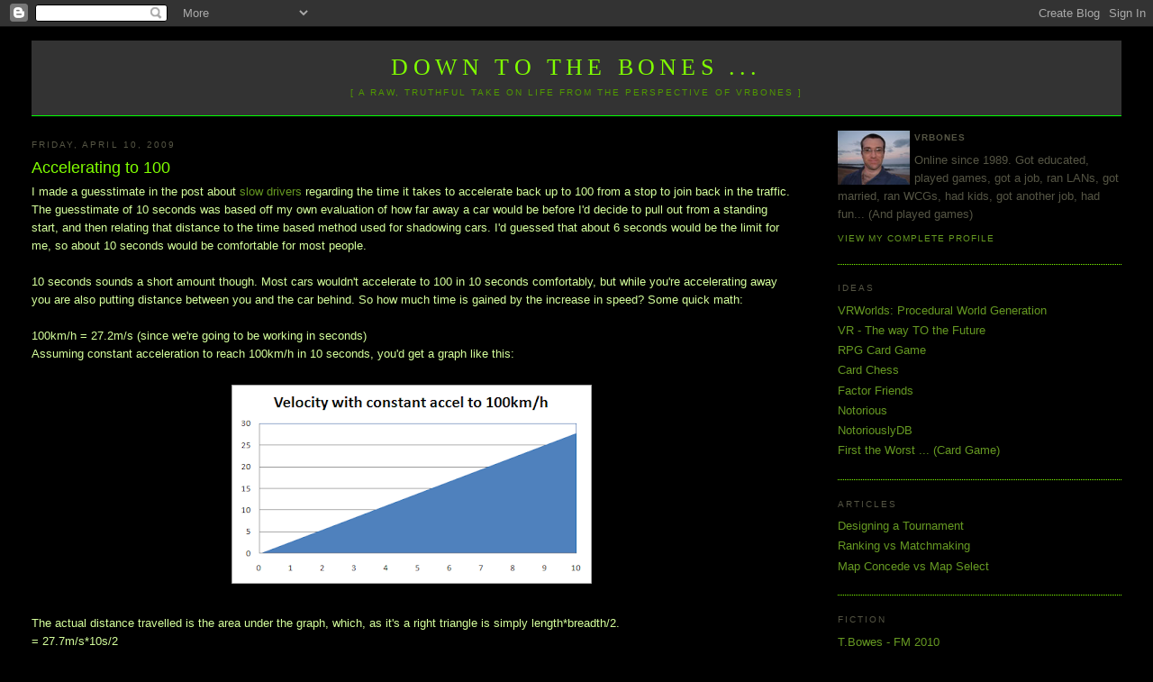

--- FILE ---
content_type: text/html; charset=UTF-8
request_url: https://www.vrbones.com/2009/04/accelerating-to-100.html?widgetType=BlogArchive&widgetId=BlogArchive1&action=toggle&dir=open&toggle=MONTHLY-1333202400000&toggleopen=MONTHLY-1238508000000
body_size: 17416
content:
<!DOCTYPE html>
<html dir='ltr' xmlns='http://www.w3.org/1999/xhtml' xmlns:b='http://www.google.com/2005/gml/b' xmlns:data='http://www.google.com/2005/gml/data' xmlns:expr='http://www.google.com/2005/gml/expr'>
<head>
<link href='https://www.blogger.com/static/v1/widgets/2944754296-widget_css_bundle.css' rel='stylesheet' type='text/css'/>
<meta content='text/html; charset=UTF-8' http-equiv='Content-Type'/>
<meta content='blogger' name='generator'/>
<link href='https://www.vrbones.com/favicon.ico' rel='icon' type='image/x-icon'/>
<link href='https://www.vrbones.com/2009/04/accelerating-to-100.html' rel='canonical'/>
<link rel="alternate" type="application/atom+xml" title="Down to the Bones ... - Atom" href="https://www.vrbones.com/feeds/posts/default" />
<link rel="alternate" type="application/rss+xml" title="Down to the Bones ... - RSS" href="https://www.vrbones.com/feeds/posts/default?alt=rss" />
<link rel="service.post" type="application/atom+xml" title="Down to the Bones ... - Atom" href="https://www.blogger.com/feeds/35485527/posts/default" />

<link rel="alternate" type="application/atom+xml" title="Down to the Bones ... - Atom" href="https://www.vrbones.com/feeds/4673279847449693467/comments/default" />
<!--Can't find substitution for tag [blog.ieCssRetrofitLinks]-->
<link href='https://blogger.googleusercontent.com/img/b/R29vZ2xl/AVvXsEjzPDzy-_DAlpbNc401Mvu5lKApeA4FqC9Q3xyyCrZb4MQHhZRqLt-RC0o7NhQMpoLW4JxpptjQWRRTWccM64YpVEgZcFyyeyYvrxvhEFznEzNHiiWdkU6M9Ns_3HYlyC8jhHvdVA/s400/velocity100km.PNG' rel='image_src'/>
<meta content='https://www.vrbones.com/2009/04/accelerating-to-100.html' property='og:url'/>
<meta content='Accelerating to 100' property='og:title'/>
<meta content='I made a guesstimate in the post about slow drivers  regarding the time it takes to accelerate back up to 100 from a stop to join back in th...' property='og:description'/>
<meta content='https://blogger.googleusercontent.com/img/b/R29vZ2xl/AVvXsEjzPDzy-_DAlpbNc401Mvu5lKApeA4FqC9Q3xyyCrZb4MQHhZRqLt-RC0o7NhQMpoLW4JxpptjQWRRTWccM64YpVEgZcFyyeyYvrxvhEFznEzNHiiWdkU6M9Ns_3HYlyC8jhHvdVA/w1200-h630-p-k-no-nu/velocity100km.PNG' property='og:image'/>
<title>
Down to the Bones ...: Accelerating to 100
</title>
<style id='page-skin-1' type='text/css'><!--
/*
-----------------------------------------------
Blogger Template Style
Name:     Minima Stretch
Designer: Douglas Bowman / Darren Delaye
URL:      www.stopdesign.com
Date:     26 Feb 2004
----------------------------------------------- */
/* Variable definitions
====================
<Variable name="bgcolor" description="Page Background Color"
type="color" default="#fff">
<Variable name="textcolor" description="Text Color"
type="color" default="#333">
<Variable name="linkcolor" description="Link Color"
type="color" default="#58a">
<Variable name="pagetitlecolor" description="Blog Title Color"
type="color" default="#666">
<Variable name="descriptioncolor" description="Blog Description Color"
type="color" default="#999">
<Variable name="titlecolor" description="Post Title Color"
type="color" default="#c60">
<Variable name="bordercolor" description="Border Color"
type="color" default="#ccc">
<Variable name="sidebarcolor" description="Sidebar Title Color"
type="color" default="#999">
<Variable name="sidebartextcolor" description="Sidebar Text Color"
type="color" default="#666">
<Variable name="visitedlinkcolor" description="Visited Link Color"
type="color" default="#999">
<Variable name="bodyfont" description="Text Font"
type="font" default="normal normal 100% Georgia, Serif">
<Variable name="headerfont" description="Sidebar Title Font"
type="font"
default="normal normal 78% 'Trebuchet MS',Trebuchet,Arial,Verdana,Sans-serif">
<Variable name="pagetitlefont" description="Blog Title Font"
type="font"
default="normal normal 200% Georgia, Serif">
<Variable name="descriptionfont" description="Blog Description Font"
type="font"
default="normal normal 78% 'Trebuchet MS', Trebuchet, Arial, Verdana, Sans-serif">
<Variable name="postfooterfont" description="Post Footer Font"
type="font"
default="normal normal 78% 'Trebuchet MS', Trebuchet, Arial, Verdana, Sans-serif">
<Variable name="startSide" description="Start side in blog language"
type="automatic" default="left">
<Variable name="endSide" description="End side in blog language"
type="automatic" default="right">
*/
/* Use this with templates/template-twocol.html */
body {
background:#000000;
margin:0;
color:#d5ff9c;
font:x-small Georgia Serif;
font-size/* */:/**/small;
font-size: /**/small;
text-align: center;
}
a:link {
color:#669922;
text-decoration:none;
}
a:visited {
color:#558822;
text-decoration:none;
}
a:hover {
color:#80FF00;
text-decoration:underline;
}
a img {
border-width:0;
}
/* Header
-----------------------------------------------
*/
#header-wrapper {
margin:0 2% 10px;
/* border:1px solid #80FF00; */
background: #333;
border-bottom: 1px solid #0f0;
}
#header {
margin: 5px;
/* border: 1px solid #80FF00; */
text-align: center;
color:#80FF00;
}
#header-inner {
background-position: center;
margin-left: auto;
margin-right: auto;
}
#header h1 {
margin:5px 5px 0;
padding:15px 20px .25em;
line-height:1.2em;
text-transform:uppercase;
letter-spacing:.2em;
font: normal normal 200% Georgia, Serif;
}
#header a {
color:#80FF00;
text-decoration:none;
}
#header a:hover {
color:#80FF00;
}
#header .description {
margin:0 5px 5px;
padding:0 20px 15px;
text-transform:uppercase;
letter-spacing:.2em;
line-height: 1.4em;
font: normal normal 78% 'Trebuchet MS', Trebuchet, Arial, Verdana, Sans-serif;
color: #509900;
}
#header img {
margin-left: auto;
margin-right: auto;
}
/* Outer-Wrapper
----------------------------------------------- */
#outer-wrapper {
margin:0;
padding:10px;
text-align:left;
font: normal normal 100% Verdana, sans-serif;
}
#main-wrapper {
margin-left: 2%;
width: 67%;
float: left;
display: inline;       /* fix for doubling margin in IE */
word-wrap: break-word; /* fix for long text breaking sidebar float in IE */
overflow: hidden;      /* fix for long non-text content breaking IE sidebar float */
}
#sidebar-wrapper {
margin-right: 2%;
width: 25%;
float: right;
display: inline;       /* fix for doubling margin in IE */
word-wrap: break-word; /* fix for long text breaking sidebar float in IE */
overflow: hidden;      /* fix for long non-text content breaking IE sidebar float */
}
/* Headings
----------------------------------------------- */
h2 {
margin:1.5em 0 .75em;
font:normal normal 78% 'Trebuchet MS',Trebuchet,Arial,Verdana,Sans-serif;
line-height: 1.4em;
text-transform:uppercase;
letter-spacing:.2em;
color:#555544;
}
/* Posts
-----------------------------------------------
*/
h2.date-header {
margin:1.5em 0 .5em;
}
.post {
margin:.5em 0 1.5em;
border-bottom:1px dotted #80FF00;
padding-bottom:1.5em;
}
.post h3 {
margin:.25em 0 0;
padding:0 0 4px;
font-size:140%;
font-weight:normal;
line-height:1.4em;
color:#80FF00;
}
.post h3 a, .post h3 a:visited, .post h3 strong {
display:block;
text-decoration:none;
color:#80FF00;
font-weight:normal;
}
.post h3 strong, .post h3 a:hover {
color:#d5ff9c;
text-decoration:underline; /* ACB 22/11/08 */
}
.post-body {
margin:0 0 .75em;
line-height:1.6em;
}
.post-body blockquote {
line-height:1.3em;
}
.post-footer {
margin: .75em 0;
color:#555544;
text-transform:uppercase;
letter-spacing:.1em;
font: normal normal 78% 'Trebuchet MS', Trebuchet, Arial, Verdana, Sans-serif;
line-height: 1.4em;
}
.comment-link {
margin-left:.6em;
}
.post img {
padding:4px;
/* border:1px solid #555544; *//* ACB 27/11/08 */
}
.post blockquote {
margin:1em 20px;
}
.post blockquote p {
margin:.75em 0;
}
/* Comments
----------------------------------------------- */
#comments h4 {
margin:1em 0;
font-weight: bold;
line-height: 1.4em;
text-transform:uppercase;
letter-spacing:.2em;
color: #555544;
}
#comments-block {
margin:1em 0 1.5em;
line-height:1.6em;
}
#comments-block .comment-author {
margin:.5em 0;
}
#comments-block .comment-body {
margin:.25em 0 0;
}
#comments-block .comment-footer {
margin:-.25em 0 2em;
line-height: 1.4em;
text-transform:uppercase;
letter-spacing:.1em;
}
#comments-block .comment-body p {
margin:0 0 .75em;
}
.deleted-comment {
font-style:italic;
color:gray;
}
.feed-links {
clear: both;
line-height: 2.5em;
}
#blog-pager-newer-link {
float: left;
}
#blog-pager-older-link {
float: right;
}
#blog-pager {
text-align: center;
}
/* Sidebar Content
----------------------------------------------- */
.sidebar {
color: #555544;
line-height: 1.5em;
}
.sidebar ul {
list-style:none;
margin:0 0 0;
padding:0 0 0;
}
.sidebar li {
margin:0;
padding-top:0;
padding-right:0;
padding-bottom:.25em;
padding-left:15px;
text-indent:-15px;
line-height:1.5em;
}
.sidebar .widget, .main .widget {
border-bottom:1px dotted #80FF00;
margin:0 0 1.5em;
padding:0 0 1.5em;
}
.main .Blog {
border-bottom-width: 0;
}
/* Profile
----------------------------------------------- */
.profile-img {
float: left;
margin-top: 0;
margin-right: 5px;
margin-bottom: 0px; /* ACB 22/11/08 */
margin-left: 0;
padding: 0px;  /* ACB 22/11/08 */
border: 0px solid #555544; /* ACB 22/11/08 */
}
.profile-data {
margin:0;
text-transform:uppercase;
letter-spacing:.1em;
font: normal normal 78% 'Trebuchet MS', Trebuchet, Arial, Verdana, Sans-serif;
color: #555544;
font-weight: bold;
line-height: 1.6em;
}
.profile-datablock {
margin:.5em 0 .5em;
}
.profile-textblock {
margin: 0.5em 0;
line-height: 1.6em;
}
.profile-link {
font: normal normal 78% 'Trebuchet MS', Trebuchet, Arial, Verdana, Sans-serif;
text-transform: uppercase;
letter-spacing: .1em;
}
/* Footer
----------------------------------------------- */
#footer {
width:660px;
clear:both;
margin:0 auto;
padding-top:15px;
line-height: 1.6em;
text-transform:uppercase;
letter-spacing:.1em;
text-align: center;
}
/* Label Cloud Styles
----------------------------------------------- */
#labelCloud {text-align:center;font-family:arial,sans-serif;}
#labelCloud .label-cloud li{display:inline;background-image:none !important;padding:0 5px;margin:0;vertical-align:baseline !important;border:0 !important;}
#labelCloud ul{list-style-type:none;margin:0 auto;padding:0;}
#labelCloud a img{border:0;display:inline;margin:0 0 0 3px;padding:0}
#labelCloud a{text-decoration:none}
#labelCloud a:hover{text-decoration:underline}
#labelCloud li a{}
#labelCloud .label-cloud {}
#labelCloud .label-count {padding-left:0.2em;font-size:9px;color:#000}
#labelCloud .label-cloud li:before{content:"" !important}

--></style>
<script type='text/javascript'>
// Label Cloud User Variables
var cloudMin = 1;
var maxFontSize = 20;
var maxColor = [128,255,1];
var minFontSize = 10;
var minColor = [102,153,34];
var lcShowCount = false;
</script>
<meta content='u/DUPC9Bp5zIkQcbCiGPBHZccDrWvGkq1PET/Kud+ug=' name='verify-v1'/>
<!-- ACB 28/11/08 - google webmaster tracking -->
<link href='https://www.blogger.com/dyn-css/authorization.css?targetBlogID=35485527&amp;zx=8916b29e-a426-443d-85aa-31a8e2ff22b7' media='none' onload='if(media!=&#39;all&#39;)media=&#39;all&#39;' rel='stylesheet'/><noscript><link href='https://www.blogger.com/dyn-css/authorization.css?targetBlogID=35485527&amp;zx=8916b29e-a426-443d-85aa-31a8e2ff22b7' rel='stylesheet'/></noscript>
<meta name='google-adsense-platform-account' content='ca-host-pub-1556223355139109'/>
<meta name='google-adsense-platform-domain' content='blogspot.com'/>

</head>
<body>
<div class='navbar section' id='navbar'><div class='widget Navbar' data-version='1' id='Navbar1'><script type="text/javascript">
    function setAttributeOnload(object, attribute, val) {
      if(window.addEventListener) {
        window.addEventListener('load',
          function(){ object[attribute] = val; }, false);
      } else {
        window.attachEvent('onload', function(){ object[attribute] = val; });
      }
    }
  </script>
<div id="navbar-iframe-container"></div>
<script type="text/javascript" src="https://apis.google.com/js/platform.js"></script>
<script type="text/javascript">
      gapi.load("gapi.iframes:gapi.iframes.style.bubble", function() {
        if (gapi.iframes && gapi.iframes.getContext) {
          gapi.iframes.getContext().openChild({
              url: 'https://www.blogger.com/navbar/35485527?po\x3d4673279847449693467\x26origin\x3dhttps://www.vrbones.com',
              where: document.getElementById("navbar-iframe-container"),
              id: "navbar-iframe"
          });
        }
      });
    </script><script type="text/javascript">
(function() {
var script = document.createElement('script');
script.type = 'text/javascript';
script.src = '//pagead2.googlesyndication.com/pagead/js/google_top_exp.js';
var head = document.getElementsByTagName('head')[0];
if (head) {
head.appendChild(script);
}})();
</script>
</div></div>
<!-- ACB 28/11/08: Style for comment block -->
<style> 
</style>
<!-- ACB 28/11/08: Style for comment block -->
<div id='outer-wrapper'>
<div id='wrap2'>
<!-- skip links for text browsers -->
<span id='skiplinks' style='display:none;'><a href='#main'>skip to main </a> |
      <a href='#sidebar'>skip to sidebar</a></span>
<div id='header-wrapper'>
<div class='header section' id='header'><div class='widget Header' data-version='1' id='Header1'>
<div id='header-inner'>
<div class='titlewrapper'>
<h1 class='title'>
<a href='https://www.vrbones.com/'>
Down to the Bones ...
</a>
</h1>
</div>
<div class='descriptionwrapper'>
<p class='description'>
<span>
[ A raw, truthful take on life from the perspective of VRBones ]
</span>
</p>
</div>
</div>
</div></div>
</div>
<div id='content-wrapper'>
<div id='crosscol-wrapper' style='text-align:center'>
<div class='crosscol no-items section' id='crosscol'></div>
</div>
<div id='main-wrapper'>
<div class='main section' id='main'><div class='widget Blog' data-version='1' id='Blog1'>
<div class='blog-posts hfeed'>
<!--Can't find substitution for tag [adStart]-->
<h2 class='date-header'>
Friday, April 10, 2009
</h2>
<div class='post hentry'>
<a name='4673279847449693467'></a>
<h3 class='post-title entry-title'>
<a href='https://www.vrbones.com/2009/04/accelerating-to-100.html'>
Accelerating to 100
</a>
</h3>
<div class='post-header-line-1'></div>
<div class='post-body entry-content'>
I made a guesstimate in the post about <a href="http://www.vrbones.com/2009/04/let-them-pass.html">slow drivers</a> regarding the time it takes to accelerate back up to 100 from a stop to join back in the traffic. The guesstimate of 10 seconds was based off my own evaluation of how far away a car would be before I'd decide to pull out from a standing start, and then relating that distance to the time based method used for shadowing cars. I'd guessed that about 6 seconds would be the limit for me, so about 10 seconds would be comfortable for most people. <br /><br />10 seconds sounds a short amount though. Most cars wouldn't accelerate to 100 in 10 seconds comfortably, but while you're accelerating away you are also putting distance between you and the car behind. So how much time is gained by the increase in speed? Some quick math:<br /><br />100km/h = 27.2m/s (since we're going to be working in seconds)<br />Assuming constant acceleration to reach 100km/h in 10 seconds, you'd get a graph like this:<br />  <br /><a href="https://blogger.googleusercontent.com/img/b/R29vZ2xl/AVvXsEjzPDzy-_DAlpbNc401Mvu5lKApeA4FqC9Q3xyyCrZb4MQHhZRqLt-RC0o7NhQMpoLW4JxpptjQWRRTWccM64YpVEgZcFyyeyYvrxvhEFznEzNHiiWdkU6M9Ns_3HYlyC8jhHvdVA/s1600-h/velocity100km.PNG" onblur="try {parent.deselectBloggerImageGracefully();} catch(e) {}"><img alt="" border="0" id="BLOGGER_PHOTO_ID_5323035750802143074" src="https://blogger.googleusercontent.com/img/b/R29vZ2xl/AVvXsEjzPDzy-_DAlpbNc401Mvu5lKApeA4FqC9Q3xyyCrZb4MQHhZRqLt-RC0o7NhQMpoLW4JxpptjQWRRTWccM64YpVEgZcFyyeyYvrxvhEFznEzNHiiWdkU6M9Ns_3HYlyC8jhHvdVA/s400/velocity100km.PNG" style="display:block; margin:0px auto 10px; text-align:center;cursor:pointer; cursor:hand;width: 400px; height: 221px;" /></a><br />The actual distance travelled is the area under the graph, which, as it's a right triangle is simply length*breadth/2. <br />  = 27.7m/s*10s/2 <br />  = 138.8m<br /><br />The approaching car has another 138 metres to cover, which it can do in distance/speed.<br />  = 138.8m / 27.7m/s<br />  = 5s<br /><br />5 seconds, or exactly half the time. That's what I thought immediately, but a couple of math dead-ends while watching the footy had me looking up all sorts of parabolic complexities. <br /><br />So with 1/2 the time given back to the merging driver, that would mean my guess of a 6 second gap for merging would mean going from 0-100 in 12 seconds. That's achievable even in my corolla, but doubling the 10 second gap to 20 seconds for 0-100 certainly sounds achievable by the majority of the population. Can't seem to find any average acceleration for general driving conditions tho :/<br /><br />So that's for merging, the same goes for rejoining from pulling over. The time lost compared to continuing on at the driver's original speed is the time taken to get to the original speed minus the time it would have taken to cover the distance used to get to that speed. So, the same result. 1/2 the time. 20 seconds to get back up to speed means you have only lost 10 seconds. This also goes for decelerating, so the figures of 10 seconds for deceleration, 10 seconds for letting them pass, and 10 seconds to rejoin would seem highly achievable.
<div style='clear: both;'></div>
</div>
<div class='post-footer'>
<div class='post-footer-line post-footer-line-1'><span class='post-author vcard'>Posted by<span class='fn'>VRBones</span></span>
<span class='post-timestamp'>at<a class='timestamp-link' href='https://www.vrbones.com/2009/04/accelerating-to-100.html' rel='bookmark' title='permanent link'><abbr class='published' title='2009-04-10T21:27:00+10:00'>9:27 PM</abbr></a></span>
<span class='post-comment-link'></span>
<span class='post-backlinks post-comment-link'></span>
<span class='post-labels'>Labels:<a href='https://www.vrbones.com/search/label/Analysis' rel='tag'>Analysis</a>,<a href='https://www.vrbones.com/search/label/Driving' rel='tag'>Driving</a>,<a href='https://www.vrbones.com/search/label/Maths' rel='tag'>Maths</a></span>
<span class='post-icons'>
<span class='item-control blog-admin pid-1049229345'>
<a href='https://www.blogger.com/post-edit.g?blogID=35485527&postID=4673279847449693467&from=pencil' title='Edit Post'>
<img alt="" class="icon-action" height="18" src="//www.blogger.com/img/icon18_edit_allbkg.gif" width="18">
</a>
</span>
</span>
</div>
<div class='post-footer-line post-footer-line-2'></div>
<div class='post-footer-line post-footer-line-3'></div>
</div>
</div>
<div class='comments' id='comments'>
<div style='text-align: right'>
<div class='js-kit-comments' permalink=''></div>
<a href='https://www.vrbones.com/2009/04/accelerating-to-100.html' id='jskit-commentRSS'>RSS </a>
<a href='https://www.vrbones.com/2009/04/accelerating-to-100.html' id='jskit-commentRSS'>
<img alt="" height="12" src="https://lh3.googleusercontent.com/blogger_img_proxy/AEn0k_unIOvox3_nTblv5D63GAPBX_yvoZWOGta_9TivtvOZ_FrZd3tq8U0-OQO0ZuP4c4NfK8gMT3gIW2Blsi_VIA5wzL5Up_096EA=s0-d" width="12">
</a>
<script src="//js-kit.com/comments.js"></script>
</div>
<div id='backlinks-container'>
<div id='Blog1_backlinks-container'>
</div>
</div>
</div>
<!--Can't find substitution for tag [adEnd]-->
</div>
<div class='blog-pager' id='blog-pager'>
<span id='blog-pager-newer-link'>
<a class='blog-pager-newer-link' href='https://www.vrbones.com/2009/04/mahara-eportfolio.html' id='Blog1_blog-pager-newer-link' title='Newer Post'>
Newer Post
</a>
</span>
<span id='blog-pager-older-link'>
<a class='blog-pager-older-link' href='https://www.vrbones.com/2009/04/let-them-pass.html' id='Blog1_blog-pager-older-link' title='Older Post'>
Older Post
</a>
</span>
<a class='home-link' href='https://www.vrbones.com/'>
Home
</a>
</div>
<div class='clear'></div>
</div></div>
</div>
<div id='sidebar-wrapper'>
<div class='sidebar section' id='sidebar'><div class='widget Profile' data-version='1' id='Profile1'>
<div class='widget-content'>
<a href='https://www.blogger.com/profile/10654192372497663948'>
<img alt='My Photo' class='profile-img' height='60' src='//blogger.googleusercontent.com/img/b/R29vZ2xl/AVvXsEhPdTLWS6ZSkGnQTFWVeQ98viu0_kjuQE8E62MnFRbxzVQQihFmxWzmUwzybT476gURQJ8wsYwWJj6bf6lSWcuR7ktr5Px9YnS1Oo2qBsaOhT6ebz4dG0Xm0kvjAaR-1Q/s220/bowes_tony_1.jpg' width='80'/>
</a>
<dl class='profile-datablock'>
<dt class='profile-data'>
VRBones
</dt>
<dd class='profile-textblock'>
Online since 1989. Got educated, played games, got a job, ran LANs, got married, ran WCGs, had kids, got another job, had fun... (And played games)
</dd>
</dl>
<a class='profile-link' href='https://www.blogger.com/profile/10654192372497663948'>
View my complete profile
</a>
<div class='clear'></div>
</div>
</div><div class='widget LinkList' data-version='1' id='LinkList3'>
<h2>Ideas</h2>
<div class='widget-content'>
<ul>
<li><a href='http://www.vrbones.com/2008/11/vrworlds-procedural-world-generation.html'>VRWorlds: Procedural World Generation</a></li>
<li><a href='http://vrbones.googlepages.com/vr-thewaytothefuture'>VR - The way TO the Future</a></li>
<li><a href='http://www.vrbones.com/2007/05/rpg-card-game.html'>RPG Card Game</a></li>
<li><a href='http://www.vrbones.com/2007/04/card-chess.html'>Card Chess</a></li>
<li><a href='http://www.vrbones.com/2010/08/factor-friends.html'>Factor Friends</a></li>
<li><a href='http://www.vrbones.com/2010/12/notorious.html'>Notorious</a></li>
<li><a href='http://notoriouslydb.apphb.com/'>NotoriouslyDB</a></li>
<li><a href='http://www.vrbones.com/2011/09/notoriously-carded.html'>First the Worst ... (Card Game)</a></li>
</ul>
<div class='clear'></div>
</div>
</div><div class='widget LinkList' data-version='1' id='LinkList4'>
<h2>Articles</h2>
<div class='widget-content'>
<ul>
<li><a href='http://www.vrbones.com/2009/07/designing-tournament-part-1.html'>Designing a Tournament</a></li>
<li><a href='http://www.vrbones.com/2010/08/ranking-vs-matchmaking.html'>Ranking vs Matchmaking</a></li>
<li><a href='http://www.vrbones.com/2007/10/map-concede-vs-map-select-ver2.html'>Map Concede vs Map Select</a></li>
</ul>
<div class='clear'></div>
</div>
</div><div class='widget LinkList' data-version='1' id='LinkList2'>
<h2>Fiction</h2>
<div class='widget-content'>
<ul>
<li><a href='http://tbowes-fm2010.blogspot.com/'>T.Bowes - FM 2010</a></li>
<li><a href='http://www.vrbones.com/2009/05/earth-rising.html'>Earth Rising</a></li>
<li><a href='http://ymira.blogspot.com/'>Tales of Ymira</a></li>
<li><a href='http://veeyar-spaceranger.blogspot.com/'>Veeyar - Space Ranger</a></li>
<li><a href='http://llm-worcester.blogspot.com/'>Andy Preece - Retired</a></li>
<li><a href='http://vrworld.qgl.org/RomeTW/A_History_of_Briton.htm'>A History of Briton</a></li>
</ul>
<div class='clear'></div>
</div>
</div><div class='widget Label' data-version='1' id='Label1'>
<h2>
Label Cloud
</h2>
<div class='widget-content'>
<div id='labelCloud'></div>
<script type='text/javascript'>

// Don't change anything past this point -----------------
// Cloud function s() ripped from del.icio.us
function s(a,b,i,x){
      if(a>b){
          var m=(a-b)/Math.log(x),v=a-Math.floor(Math.log(i)*m)
             }
      else{
          var m=(b-a)/Math.log(x),v=Math.floor(Math.log(i)*m+a)
          }
      return v
   }


var c=[];
var labelCount = new Array();  
var ts = new Object;

var theName = "[QGL]";
ts[theName] = 2;

var theName = "AAR";
ts[theName] = 16;

var theName = "AchievementWhore";
ts[theName] = 1;

var theName = "Adaptive Grid";
ts[theName] = 1;

var theName = "Admin";
ts[theName] = 1;

var theName = "AI";
ts[theName] = 12;

var theName = "Alphabattle";
ts[theName] = 1;

var theName = "Analysis";
ts[theName] = 66;

var theName = "Android";
ts[theName] = 1;

var theName = "Archie&#39;s Beach";
ts[theName] = 15;

var theName = "Art";
ts[theName] = 3;

var theName = "AssessReporting";
ts[theName] = 1;

var theName = "Bargara";
ts[theName] = 1;

var theName = "Bejewelled";
ts[theName] = 2;

var theName = "Beta";
ts[theName] = 1;

var theName = "big brother";
ts[theName] = 1;

var theName = "blog";
ts[theName] = 3;

var theName = "Blogging";
ts[theName] = 2;

var theName = "Boost";
ts[theName] = 1;

var theName = "Burnett Heads";
ts[theName] = 3;

var theName = "Business";
ts[theName] = 1;

var theName = "C#";
ts[theName] = 4;

var theName = "Cameron";
ts[theName] = 4;

var theName = "Car";
ts[theName] = 1;

var theName = "Card Games";
ts[theName] = 15;

var theName = "CardChess";
ts[theName] = 5;

var theName = "Chistmas";
ts[theName] = 2;

var theName = "Christianity";
ts[theName] = 18;

var theName = "Civ";
ts[theName] = 4;

var theName = "Clarion";
ts[theName] = 1;

var theName = "Classification";
ts[theName] = 2;

var theName = "Collectors Edition";
ts[theName] = 2;

var theName = "communication";
ts[theName] = 2;

var theName = "Computer Games";
ts[theName] = 267;

var theName = "Computers";
ts[theName] = 1;

var theName = "Creative15";
ts[theName] = 1;

var theName = "Crusader Kings";
ts[theName] = 10;

var theName = "dancing";
ts[theName] = 1;

var theName = "Darkest Darkest Dungeon";
ts[theName] = 3;

var theName = "Darkest Dungeon";
ts[theName] = 3;

var theName = "Design";
ts[theName] = 44;

var theName = "Dev";
ts[theName] = 9;

var theName = "Dream";
ts[theName] = 1;

var theName = "Driving";
ts[theName] = 3;

var theName = "Dwarf Fortress";
ts[theName] = 3;

var theName = "Education";
ts[theName] = 4;

var theName = "eLearning";
ts[theName] = 10;

var theName = "Elliott Heads";
ts[theName] = 10;

var theName = "ePortfolio";
ts[theName] = 4;

var theName = "EU3";
ts[theName] = 1;

var theName = "eyesight";
ts[theName] = 1;

var theName = "Factor Friends";
ts[theName] = 4;

var theName = "Fallout";
ts[theName] = 4;

var theName = "Fiction";
ts[theName] = 1;

var theName = "Finance";
ts[theName] = 1;

var theName = "Firebase Studio";
ts[theName] = 1;

var theName = "First the Worst";
ts[theName] = 3;

var theName = "Fitness";
ts[theName] = 1;

var theName = "Flash";
ts[theName] = 1;

var theName = "FM08";
ts[theName] = 3;

var theName = "FM09";
ts[theName] = 2;

var theName = "FM11";
ts[theName] = 2;

var theName = "FPS";
ts[theName] = 1;

var theName = "Fractals";
ts[theName] = 1;

var theName = "Funny";
ts[theName] = 15;

var theName = "Funny web2.0";
ts[theName] = 1;

var theName = "Game Design";
ts[theName] = 2;

var theName = "GameLog";
ts[theName] = 167;

var theName = "GDLT";
ts[theName] = 27;

var theName = "glasses";
ts[theName] = 1;

var theName = "google";
ts[theName] = 3;

var theName = "H2H";
ts[theName] = 1;

var theName = "Hardware";
ts[theName] = 20;

var theName = "Heroes Charge";
ts[theName] = 2;

var theName = "Highscore";
ts[theName] = 3;

var theName = "Hintbook";
ts[theName] = 1;

var theName = "Hinterland";
ts[theName] = 1;

var theName = "History";
ts[theName] = 2;

var theName = "HowTo";
ts[theName] = 2;

var theName = "Ideas";
ts[theName] = 1;

var theName = "Identity";
ts[theName] = 1;

var theName = "Invention";
ts[theName] = 13;

var theName = "iPhone";
ts[theName] = 3;

var theName = "iPod";
ts[theName] = 1;

var theName = "ISP";
ts[theName] = 2;

var theName = "Kelly&#39;s Beach";
ts[theName] = 5;

var theName = "Kites";
ts[theName] = 2;

var theName = "Kitesurfing";
ts[theName] = 29;

var theName = "Laptop";
ts[theName] = 1;

var theName = "League";
ts[theName] = 2;

var theName = "League of Legends";
ts[theName] = 1;

var theName = "LearningAnalytics";
ts[theName] = 1;

var theName = "legend";
ts[theName] = 1;

var theName = "Lets Play";
ts[theName] = 1;

var theName = "Link";
ts[theName] = 2;

var theName = "LMS";
ts[theName] = 1;

var theName = "maps";
ts[theName] = 3;

var theName = "Maths";
ts[theName] = 4;

var theName = "Microsoft";
ts[theName] = 2;

var theName = "Minecraft";
ts[theName] = 1;

var theName = "MMO";
ts[theName] = 2;

var theName = "mobile";
ts[theName] = 2;

var theName = "mods";
ts[theName] = 1;

var theName = "moodle";
ts[theName] = 3;

var theName = "Movember";
ts[theName] = 1;

var theName = "music";
ts[theName] = 12;

var theName = "MVC";
ts[theName] = 9;

var theName = "Neilson&#39;s Park";
ts[theName] = 2;

var theName = "Neural Network";
ts[theName] = 1;

var theName = "notes";
ts[theName] = 1;

var theName = "Notorious";
ts[theName] = 28;

var theName = "O365";
ts[theName] = 1;

var theName = "Open Source";
ts[theName] = 1;

var theName = "PhD";
ts[theName] = 7;

var theName = "Philosophy";
ts[theName] = 5;

var theName = "Physics";
ts[theName] = 1;

var theName = "play";
ts[theName] = 1;

var theName = "PLE";
ts[theName] = 9;

var theName = "Poetry";
ts[theName] = 1;

var theName = "Politics";
ts[theName] = 1;

var theName = "Portal";
ts[theName] = 2;

var theName = "presence";
ts[theName] = 1;

var theName = "Programming";
ts[theName] = 29;

var theName = "Project Management";
ts[theName] = 1;

var theName = "Psychology";
ts[theName] = 3;

var theName = "Puzzle";
ts[theName] = 2;

var theName = "Rachael";
ts[theName] = 2;

var theName = "Random Terrain";
ts[theName] = 7;

var theName = "Rant";
ts[theName] = 2;

var theName = "Recording";
ts[theName] = 2;

var theName = "Repairs";
ts[theName] = 1;

var theName = "Research";
ts[theName] = 2;

var theName = "Review";
ts[theName] = 2;

var theName = "roguelike";
ts[theName] = 8;

var theName = "rss";
ts[theName] = 1;

var theName = "Sandy";
ts[theName] = 1;

var theName = "sermons";
ts[theName] = 16;

var theName = "Skate";
ts[theName] = 1;

var theName = "Social Networking";
ts[theName] = 5;

var theName = "spore";
ts[theName] = 2;

var theName = "SQL";
ts[theName] = 4;

var theName = "St Johns";
ts[theName] = 2;

var theName = "St Lukes";
ts[theName] = 22;

var theName = "Starcraft";
ts[theName] = 1;

var theName = "steam";
ts[theName] = 8;

var theName = "Teaching";
ts[theName] = 16;

var theName = "TF2";
ts[theName] = 3;

var theName = "ThursdayTheory";
ts[theName] = 5;

var theName = "ToDo";
ts[theName] = 2;

var theName = "ToME";
ts[theName] = 1;

var theName = "Tournament";
ts[theName] = 25;

var theName = "TournamentCompare";
ts[theName] = 7;

var theName = "TrackMania Nations";
ts[theName] = 1;

var theName = "Travel";
ts[theName] = 3;

var theName = "Troubleshooting";
ts[theName] = 9;

var theName = "TV";
ts[theName] = 2;

var theName = "Twitter";
ts[theName] = 1;

var theName = "uni";
ts[theName] = 8;

var theName = "VGHVI";
ts[theName] = 2;

var theName = "Video";
ts[theName] = 1;

var theName = "Virtual Reality";
ts[theName] = 16;

var theName = "Virtualization";
ts[theName] = 2;

var theName = "VRWorlds";
ts[theName] = 7;

var theName = "WAR";
ts[theName] = 1;

var theName = "Wardy";
ts[theName] = 1;

var theName = "Warlock";
ts[theName] = 1;

var theName = "Wave";
ts[theName] = 3;

var theName = "WCG";
ts[theName] = 6;

var theName = "weather";
ts[theName] = 6;

var theName = "Web Design";
ts[theName] = 6;

var theName = "Word of the Day";
ts[theName] = 4;

var theName = "Words of Wisdom";
ts[theName] = 2;

var theName = "World of Goo";
ts[theName] = 3;

var theName = "WoW";
ts[theName] = 2;

var theName = "XCOM";
ts[theName] = 1;


for (t in ts){
     if (!labelCount[ts[t]]){
           labelCount[ts[t]] = new Array(ts[t])
           }
        }
var ta=cloudMin-1;
tz = labelCount.length - cloudMin;
lc2 = document.getElementById('labelCloud');
ul = document.createElement('ul');
ul.className = 'label-cloud';
for(var t in ts){
    if(ts[t] < cloudMin){
       continue;
       }
    for (var i=0;3 > i;i++) {
             c[i]=s(minColor[i],maxColor[i],ts[t]-ta,tz)
              }      
         var fs = s(minFontSize,maxFontSize,ts[t]-ta,tz);
         li = document.createElement('li');
         li.style.fontSize = fs+'px';
         li.style.lineHeight = '1';
         a = document.createElement('a');
         a.title = ts[t]+' Posts in '+t;
         a.style.color = 'rgb('+c[0]+','+c[1]+','+c[2]+')';
         a.href = '/search/label/'+encodeURIComponent(t);
         if (lcShowCount){
             span = document.createElement('span');
             span.innerHTML = '('+ts[t]+') ';
             span.className = 'label-count';
             a.appendChild(document.createTextNode(t));
             li.appendChild(a);
             li.appendChild(span);
             }
          else {
             a.appendChild(document.createTextNode(t));
             li.appendChild(a);
             }
         ul.appendChild(li);
         abnk = document.createTextNode(' ');
         ul.appendChild(abnk);
    }
  lc2.appendChild(ul);    
</script>
<noscript>
<ul>
<li><a href='https://www.vrbones.com/search/label/%5BQGL%5D'>[QGL]</a>
        (2)
      </li>
<li><a href='https://www.vrbones.com/search/label/AAR'>AAR</a>
        (16)
      </li>
<li><a href='https://www.vrbones.com/search/label/AchievementWhore'>AchievementWhore</a>
        (1)
      </li>
<li><a href='https://www.vrbones.com/search/label/Adaptive%20Grid'>Adaptive Grid</a>
        (1)
      </li>
<li><a href='https://www.vrbones.com/search/label/Admin'>Admin</a>
        (1)
      </li>
<li><a href='https://www.vrbones.com/search/label/AI'>AI</a>
        (12)
      </li>
<li><a href='https://www.vrbones.com/search/label/Alphabattle'>Alphabattle</a>
        (1)
      </li>
<li><a href='https://www.vrbones.com/search/label/Analysis'>Analysis</a>
        (66)
      </li>
<li><a href='https://www.vrbones.com/search/label/Android'>Android</a>
        (1)
      </li>
<li><a href='https://www.vrbones.com/search/label/Archie%27s%20Beach'>Archie&#39;s Beach</a>
        (15)
      </li>
<li><a href='https://www.vrbones.com/search/label/Art'>Art</a>
        (3)
      </li>
<li><a href='https://www.vrbones.com/search/label/AssessReporting'>AssessReporting</a>
        (1)
      </li>
<li><a href='https://www.vrbones.com/search/label/Bargara'>Bargara</a>
        (1)
      </li>
<li><a href='https://www.vrbones.com/search/label/Bejewelled'>Bejewelled</a>
        (2)
      </li>
<li><a href='https://www.vrbones.com/search/label/Beta'>Beta</a>
        (1)
      </li>
<li><a href='https://www.vrbones.com/search/label/big%20brother'>big brother</a>
        (1)
      </li>
<li><a href='https://www.vrbones.com/search/label/blog'>blog</a>
        (3)
      </li>
<li><a href='https://www.vrbones.com/search/label/Blogging'>Blogging</a>
        (2)
      </li>
<li><a href='https://www.vrbones.com/search/label/Boost'>Boost</a>
        (1)
      </li>
<li><a href='https://www.vrbones.com/search/label/Burnett%20Heads'>Burnett Heads</a>
        (3)
      </li>
<li><a href='https://www.vrbones.com/search/label/Business'>Business</a>
        (1)
      </li>
<li><a href='https://www.vrbones.com/search/label/C%23'>C#</a>
        (4)
      </li>
<li><a href='https://www.vrbones.com/search/label/Cameron'>Cameron</a>
        (4)
      </li>
<li><a href='https://www.vrbones.com/search/label/Car'>Car</a>
        (1)
      </li>
<li><a href='https://www.vrbones.com/search/label/Card%20Games'>Card Games</a>
        (15)
      </li>
<li><a href='https://www.vrbones.com/search/label/CardChess'>CardChess</a>
        (5)
      </li>
<li><a href='https://www.vrbones.com/search/label/Chistmas'>Chistmas</a>
        (2)
      </li>
<li><a href='https://www.vrbones.com/search/label/Christianity'>Christianity</a>
        (18)
      </li>
<li><a href='https://www.vrbones.com/search/label/Civ'>Civ</a>
        (4)
      </li>
<li><a href='https://www.vrbones.com/search/label/Clarion'>Clarion</a>
        (1)
      </li>
<li><a href='https://www.vrbones.com/search/label/Classification'>Classification</a>
        (2)
      </li>
<li><a href='https://www.vrbones.com/search/label/Collectors%20Edition'>Collectors Edition</a>
        (2)
      </li>
<li><a href='https://www.vrbones.com/search/label/communication'>communication</a>
        (2)
      </li>
<li><a href='https://www.vrbones.com/search/label/Computer%20Games'>Computer Games</a>
        (267)
      </li>
<li><a href='https://www.vrbones.com/search/label/Computers'>Computers</a>
        (1)
      </li>
<li><a href='https://www.vrbones.com/search/label/Creative15'>Creative15</a>
        (1)
      </li>
<li><a href='https://www.vrbones.com/search/label/Crusader%20Kings'>Crusader Kings</a>
        (10)
      </li>
<li><a href='https://www.vrbones.com/search/label/dancing'>dancing</a>
        (1)
      </li>
<li><a href='https://www.vrbones.com/search/label/Darkest%20Darkest%20Dungeon'>Darkest Darkest Dungeon</a>
        (3)
      </li>
<li><a href='https://www.vrbones.com/search/label/Darkest%20Dungeon'>Darkest Dungeon</a>
        (3)
      </li>
<li><a href='https://www.vrbones.com/search/label/Design'>Design</a>
        (44)
      </li>
<li><a href='https://www.vrbones.com/search/label/Dev'>Dev</a>
        (9)
      </li>
<li><a href='https://www.vrbones.com/search/label/Dream'>Dream</a>
        (1)
      </li>
<li><a href='https://www.vrbones.com/search/label/Driving'>Driving</a>
        (3)
      </li>
<li><a href='https://www.vrbones.com/search/label/Dwarf%20Fortress'>Dwarf Fortress</a>
        (3)
      </li>
<li><a href='https://www.vrbones.com/search/label/Education'>Education</a>
        (4)
      </li>
<li><a href='https://www.vrbones.com/search/label/eLearning'>eLearning</a>
        (10)
      </li>
<li><a href='https://www.vrbones.com/search/label/Elliott%20Heads'>Elliott Heads</a>
        (10)
      </li>
<li><a href='https://www.vrbones.com/search/label/ePortfolio'>ePortfolio</a>
        (4)
      </li>
<li><a href='https://www.vrbones.com/search/label/EU3'>EU3</a>
        (1)
      </li>
<li><a href='https://www.vrbones.com/search/label/eyesight'>eyesight</a>
        (1)
      </li>
<li><a href='https://www.vrbones.com/search/label/Factor%20Friends'>Factor Friends</a>
        (4)
      </li>
<li><a href='https://www.vrbones.com/search/label/Fallout'>Fallout</a>
        (4)
      </li>
<li><a href='https://www.vrbones.com/search/label/Fiction'>Fiction</a>
        (1)
      </li>
<li><a href='https://www.vrbones.com/search/label/Finance'>Finance</a>
        (1)
      </li>
<li><a href='https://www.vrbones.com/search/label/Firebase%20Studio'>Firebase Studio</a>
        (1)
      </li>
<li><a href='https://www.vrbones.com/search/label/First%20the%20Worst'>First the Worst</a>
        (3)
      </li>
<li><a href='https://www.vrbones.com/search/label/Fitness'>Fitness</a>
        (1)
      </li>
<li><a href='https://www.vrbones.com/search/label/Flash'>Flash</a>
        (1)
      </li>
<li><a href='https://www.vrbones.com/search/label/FM08'>FM08</a>
        (3)
      </li>
<li><a href='https://www.vrbones.com/search/label/FM09'>FM09</a>
        (2)
      </li>
<li><a href='https://www.vrbones.com/search/label/FM11'>FM11</a>
        (2)
      </li>
<li><a href='https://www.vrbones.com/search/label/FPS'>FPS</a>
        (1)
      </li>
<li><a href='https://www.vrbones.com/search/label/Fractals'>Fractals</a>
        (1)
      </li>
<li><a href='https://www.vrbones.com/search/label/Funny'>Funny</a>
        (15)
      </li>
<li><a href='https://www.vrbones.com/search/label/Funny%20web2.0'>Funny web2.0</a>
        (1)
      </li>
<li><a href='https://www.vrbones.com/search/label/Game%20Design'>Game Design</a>
        (2)
      </li>
<li><a href='https://www.vrbones.com/search/label/GameLog'>GameLog</a>
        (167)
      </li>
<li><a href='https://www.vrbones.com/search/label/GDLT'>GDLT</a>
        (27)
      </li>
<li><a href='https://www.vrbones.com/search/label/glasses'>glasses</a>
        (1)
      </li>
<li><a href='https://www.vrbones.com/search/label/google'>google</a>
        (3)
      </li>
<li><a href='https://www.vrbones.com/search/label/H2H'>H2H</a>
        (1)
      </li>
<li><a href='https://www.vrbones.com/search/label/Hardware'>Hardware</a>
        (20)
      </li>
<li><a href='https://www.vrbones.com/search/label/Heroes%20Charge'>Heroes Charge</a>
        (2)
      </li>
<li><a href='https://www.vrbones.com/search/label/Highscore'>Highscore</a>
        (3)
      </li>
<li><a href='https://www.vrbones.com/search/label/Hintbook'>Hintbook</a>
        (1)
      </li>
<li><a href='https://www.vrbones.com/search/label/Hinterland'>Hinterland</a>
        (1)
      </li>
<li><a href='https://www.vrbones.com/search/label/History'>History</a>
        (2)
      </li>
<li><a href='https://www.vrbones.com/search/label/HowTo'>HowTo</a>
        (2)
      </li>
<li><a href='https://www.vrbones.com/search/label/Ideas'>Ideas</a>
        (1)
      </li>
<li><a href='https://www.vrbones.com/search/label/Identity'>Identity</a>
        (1)
      </li>
<li><a href='https://www.vrbones.com/search/label/Invention'>Invention</a>
        (13)
      </li>
<li><a href='https://www.vrbones.com/search/label/iPhone'>iPhone</a>
        (3)
      </li>
<li><a href='https://www.vrbones.com/search/label/iPod'>iPod</a>
        (1)
      </li>
<li><a href='https://www.vrbones.com/search/label/ISP'>ISP</a>
        (2)
      </li>
<li><a href='https://www.vrbones.com/search/label/Kelly%27s%20Beach'>Kelly&#39;s Beach</a>
        (5)
      </li>
<li><a href='https://www.vrbones.com/search/label/Kites'>Kites</a>
        (2)
      </li>
<li><a href='https://www.vrbones.com/search/label/Kitesurfing'>Kitesurfing</a>
        (29)
      </li>
<li><a href='https://www.vrbones.com/search/label/Laptop'>Laptop</a>
        (1)
      </li>
<li><a href='https://www.vrbones.com/search/label/League'>League</a>
        (2)
      </li>
<li><a href='https://www.vrbones.com/search/label/League%20of%20Legends'>League of Legends</a>
        (1)
      </li>
<li><a href='https://www.vrbones.com/search/label/LearningAnalytics'>LearningAnalytics</a>
        (1)
      </li>
<li><a href='https://www.vrbones.com/search/label/legend'>legend</a>
        (1)
      </li>
<li><a href='https://www.vrbones.com/search/label/Lets%20Play'>Lets Play</a>
        (1)
      </li>
<li><a href='https://www.vrbones.com/search/label/Link'>Link</a>
        (2)
      </li>
<li><a href='https://www.vrbones.com/search/label/LMS'>LMS</a>
        (1)
      </li>
<li><a href='https://www.vrbones.com/search/label/maps'>maps</a>
        (3)
      </li>
<li><a href='https://www.vrbones.com/search/label/Maths'>Maths</a>
        (4)
      </li>
<li><a href='https://www.vrbones.com/search/label/Microsoft'>Microsoft</a>
        (2)
      </li>
<li><a href='https://www.vrbones.com/search/label/Minecraft'>Minecraft</a>
        (1)
      </li>
<li><a href='https://www.vrbones.com/search/label/MMO'>MMO</a>
        (2)
      </li>
<li><a href='https://www.vrbones.com/search/label/mobile'>mobile</a>
        (2)
      </li>
<li><a href='https://www.vrbones.com/search/label/mods'>mods</a>
        (1)
      </li>
<li><a href='https://www.vrbones.com/search/label/moodle'>moodle</a>
        (3)
      </li>
<li><a href='https://www.vrbones.com/search/label/Movember'>Movember</a>
        (1)
      </li>
<li><a href='https://www.vrbones.com/search/label/music'>music</a>
        (12)
      </li>
<li><a href='https://www.vrbones.com/search/label/MVC'>MVC</a>
        (9)
      </li>
<li><a href='https://www.vrbones.com/search/label/Neilson%27s%20Park'>Neilson&#39;s Park</a>
        (2)
      </li>
<li><a href='https://www.vrbones.com/search/label/Neural%20Network'>Neural Network</a>
        (1)
      </li>
<li><a href='https://www.vrbones.com/search/label/notes'>notes</a>
        (1)
      </li>
<li><a href='https://www.vrbones.com/search/label/Notorious'>Notorious</a>
        (28)
      </li>
<li><a href='https://www.vrbones.com/search/label/O365'>O365</a>
        (1)
      </li>
<li><a href='https://www.vrbones.com/search/label/Open%20Source'>Open Source</a>
        (1)
      </li>
<li><a href='https://www.vrbones.com/search/label/PhD'>PhD</a>
        (7)
      </li>
<li><a href='https://www.vrbones.com/search/label/Philosophy'>Philosophy</a>
        (5)
      </li>
<li><a href='https://www.vrbones.com/search/label/Physics'>Physics</a>
        (1)
      </li>
<li><a href='https://www.vrbones.com/search/label/play'>play</a>
        (1)
      </li>
<li><a href='https://www.vrbones.com/search/label/PLE'>PLE</a>
        (9)
      </li>
<li><a href='https://www.vrbones.com/search/label/Poetry'>Poetry</a>
        (1)
      </li>
<li><a href='https://www.vrbones.com/search/label/Politics'>Politics</a>
        (1)
      </li>
<li><a href='https://www.vrbones.com/search/label/Portal'>Portal</a>
        (2)
      </li>
<li><a href='https://www.vrbones.com/search/label/presence'>presence</a>
        (1)
      </li>
<li><a href='https://www.vrbones.com/search/label/Programming'>Programming</a>
        (29)
      </li>
<li><a href='https://www.vrbones.com/search/label/Project%20Management'>Project Management</a>
        (1)
      </li>
<li><a href='https://www.vrbones.com/search/label/Psychology'>Psychology</a>
        (3)
      </li>
<li><a href='https://www.vrbones.com/search/label/Puzzle'>Puzzle</a>
        (2)
      </li>
<li><a href='https://www.vrbones.com/search/label/Rachael'>Rachael</a>
        (2)
      </li>
<li><a href='https://www.vrbones.com/search/label/Random%20Terrain'>Random Terrain</a>
        (7)
      </li>
<li><a href='https://www.vrbones.com/search/label/Rant'>Rant</a>
        (2)
      </li>
<li><a href='https://www.vrbones.com/search/label/Recording'>Recording</a>
        (2)
      </li>
<li><a href='https://www.vrbones.com/search/label/Repairs'>Repairs</a>
        (1)
      </li>
<li><a href='https://www.vrbones.com/search/label/Research'>Research</a>
        (2)
      </li>
<li><a href='https://www.vrbones.com/search/label/Review'>Review</a>
        (2)
      </li>
<li><a href='https://www.vrbones.com/search/label/roguelike'>roguelike</a>
        (8)
      </li>
<li><a href='https://www.vrbones.com/search/label/rss'>rss</a>
        (1)
      </li>
<li><a href='https://www.vrbones.com/search/label/Sandy'>Sandy</a>
        (1)
      </li>
<li><a href='https://www.vrbones.com/search/label/sermons'>sermons</a>
        (16)
      </li>
<li><a href='https://www.vrbones.com/search/label/Skate'>Skate</a>
        (1)
      </li>
<li><a href='https://www.vrbones.com/search/label/Social%20Networking'>Social Networking</a>
        (5)
      </li>
<li><a href='https://www.vrbones.com/search/label/spore'>spore</a>
        (2)
      </li>
<li><a href='https://www.vrbones.com/search/label/SQL'>SQL</a>
        (4)
      </li>
<li><a href='https://www.vrbones.com/search/label/St%20Johns'>St Johns</a>
        (2)
      </li>
<li><a href='https://www.vrbones.com/search/label/St%20Lukes'>St Lukes</a>
        (22)
      </li>
<li><a href='https://www.vrbones.com/search/label/Starcraft'>Starcraft</a>
        (1)
      </li>
<li><a href='https://www.vrbones.com/search/label/steam'>steam</a>
        (8)
      </li>
<li><a href='https://www.vrbones.com/search/label/Teaching'>Teaching</a>
        (16)
      </li>
<li><a href='https://www.vrbones.com/search/label/TF2'>TF2</a>
        (3)
      </li>
<li><a href='https://www.vrbones.com/search/label/ThursdayTheory'>ThursdayTheory</a>
        (5)
      </li>
<li><a href='https://www.vrbones.com/search/label/ToDo'>ToDo</a>
        (2)
      </li>
<li><a href='https://www.vrbones.com/search/label/ToME'>ToME</a>
        (1)
      </li>
<li><a href='https://www.vrbones.com/search/label/Tournament'>Tournament</a>
        (25)
      </li>
<li><a href='https://www.vrbones.com/search/label/TournamentCompare'>TournamentCompare</a>
        (7)
      </li>
<li><a href='https://www.vrbones.com/search/label/TrackMania%20Nations'>TrackMania Nations</a>
        (1)
      </li>
<li><a href='https://www.vrbones.com/search/label/Travel'>Travel</a>
        (3)
      </li>
<li><a href='https://www.vrbones.com/search/label/Troubleshooting'>Troubleshooting</a>
        (9)
      </li>
<li><a href='https://www.vrbones.com/search/label/TV'>TV</a>
        (2)
      </li>
<li><a href='https://www.vrbones.com/search/label/Twitter'>Twitter</a>
        (1)
      </li>
<li><a href='https://www.vrbones.com/search/label/uni'>uni</a>
        (8)
      </li>
<li><a href='https://www.vrbones.com/search/label/VGHVI'>VGHVI</a>
        (2)
      </li>
<li><a href='https://www.vrbones.com/search/label/Video'>Video</a>
        (1)
      </li>
<li><a href='https://www.vrbones.com/search/label/Virtual%20Reality'>Virtual Reality</a>
        (16)
      </li>
<li><a href='https://www.vrbones.com/search/label/Virtualization'>Virtualization</a>
        (2)
      </li>
<li><a href='https://www.vrbones.com/search/label/VRWorlds'>VRWorlds</a>
        (7)
      </li>
<li><a href='https://www.vrbones.com/search/label/WAR'>WAR</a>
        (1)
      </li>
<li><a href='https://www.vrbones.com/search/label/Wardy'>Wardy</a>
        (1)
      </li>
<li><a href='https://www.vrbones.com/search/label/Warlock'>Warlock</a>
        (1)
      </li>
<li><a href='https://www.vrbones.com/search/label/Wave'>Wave</a>
        (3)
      </li>
<li><a href='https://www.vrbones.com/search/label/WCG'>WCG</a>
        (6)
      </li>
<li><a href='https://www.vrbones.com/search/label/weather'>weather</a>
        (6)
      </li>
<li><a href='https://www.vrbones.com/search/label/Web%20Design'>Web Design</a>
        (6)
      </li>
<li><a href='https://www.vrbones.com/search/label/Word%20of%20the%20Day'>Word of the Day</a>
        (4)
      </li>
<li><a href='https://www.vrbones.com/search/label/Words%20of%20Wisdom'>Words of Wisdom</a>
        (2)
      </li>
<li><a href='https://www.vrbones.com/search/label/World%20of%20Goo'>World of Goo</a>
        (3)
      </li>
<li><a href='https://www.vrbones.com/search/label/WoW'>WoW</a>
        (2)
      </li>
<li><a href='https://www.vrbones.com/search/label/XCOM'>XCOM</a>
        (1)
      </li>
</ul>
</noscript>
<div class='clear'></div>
</div>
</div><div class='widget BlogArchive' data-version='1' id='BlogArchive1'>
<h2>
Blog Archive
</h2>
<div class='widget-content'>
<div id='ArchiveList'>
<div id='BlogArchive1_ArchiveList'>
<ul>
<li class='archivedate collapsed'>
<a class='toggle' href='//www.vrbones.com/2009/04/accelerating-to-100.html?widgetType=BlogArchive&widgetId=BlogArchive1&action=toggle&dir=open&toggle=YEARLY-1735653600000&toggleopen=MONTHLY-1238508000000'>
<span class='zippy'>

              &#9658;
            
</span>
</a>
<a class='post-count-link' href='https://www.vrbones.com/2025/'>
2025
</a>
<span class='post-count' dir='ltr'>(1)</span>
<ul>
<li class='archivedate collapsed'>
<a class='toggle' href='//www.vrbones.com/2009/04/accelerating-to-100.html?widgetType=BlogArchive&widgetId=BlogArchive1&action=toggle&dir=open&toggle=MONTHLY-1764511200000&toggleopen=MONTHLY-1238508000000'>
<span class='zippy'>

              &#9658;
            
</span>
</a>
<a class='post-count-link' href='https://www.vrbones.com/2025/12/'>
December
</a>
<span class='post-count' dir='ltr'>(1)</span>
</li>
</ul>
</li>
</ul>
<ul>
<li class='archivedate collapsed'>
<a class='toggle' href='//www.vrbones.com/2009/04/accelerating-to-100.html?widgetType=BlogArchive&widgetId=BlogArchive1&action=toggle&dir=open&toggle=YEARLY-1704031200000&toggleopen=MONTHLY-1238508000000'>
<span class='zippy'>

              &#9658;
            
</span>
</a>
<a class='post-count-link' href='https://www.vrbones.com/2024/'>
2024
</a>
<span class='post-count' dir='ltr'>(5)</span>
<ul>
<li class='archivedate collapsed'>
<a class='toggle' href='//www.vrbones.com/2009/04/accelerating-to-100.html?widgetType=BlogArchive&widgetId=BlogArchive1&action=toggle&dir=open&toggle=MONTHLY-1704031200000&toggleopen=MONTHLY-1238508000000'>
<span class='zippy'>

              &#9658;
            
</span>
</a>
<a class='post-count-link' href='https://www.vrbones.com/2024/01/'>
January
</a>
<span class='post-count' dir='ltr'>(5)</span>
</li>
</ul>
</li>
</ul>
<ul>
<li class='archivedate collapsed'>
<a class='toggle' href='//www.vrbones.com/2009/04/accelerating-to-100.html?widgetType=BlogArchive&widgetId=BlogArchive1&action=toggle&dir=open&toggle=YEARLY-1672495200000&toggleopen=MONTHLY-1238508000000'>
<span class='zippy'>

              &#9658;
            
</span>
</a>
<a class='post-count-link' href='https://www.vrbones.com/2023/'>
2023
</a>
<span class='post-count' dir='ltr'>(3)</span>
<ul>
<li class='archivedate collapsed'>
<a class='toggle' href='//www.vrbones.com/2009/04/accelerating-to-100.html?widgetType=BlogArchive&widgetId=BlogArchive1&action=toggle&dir=open&toggle=MONTHLY-1696082400000&toggleopen=MONTHLY-1238508000000'>
<span class='zippy'>

              &#9658;
            
</span>
</a>
<a class='post-count-link' href='https://www.vrbones.com/2023/10/'>
October
</a>
<span class='post-count' dir='ltr'>(1)</span>
</li>
</ul>
<ul>
<li class='archivedate collapsed'>
<a class='toggle' href='//www.vrbones.com/2009/04/accelerating-to-100.html?widgetType=BlogArchive&widgetId=BlogArchive1&action=toggle&dir=open&toggle=MONTHLY-1690812000000&toggleopen=MONTHLY-1238508000000'>
<span class='zippy'>

              &#9658;
            
</span>
</a>
<a class='post-count-link' href='https://www.vrbones.com/2023/08/'>
August
</a>
<span class='post-count' dir='ltr'>(1)</span>
</li>
</ul>
<ul>
<li class='archivedate collapsed'>
<a class='toggle' href='//www.vrbones.com/2009/04/accelerating-to-100.html?widgetType=BlogArchive&widgetId=BlogArchive1&action=toggle&dir=open&toggle=MONTHLY-1672495200000&toggleopen=MONTHLY-1238508000000'>
<span class='zippy'>

              &#9658;
            
</span>
</a>
<a class='post-count-link' href='https://www.vrbones.com/2023/01/'>
January
</a>
<span class='post-count' dir='ltr'>(1)</span>
</li>
</ul>
</li>
</ul>
<ul>
<li class='archivedate collapsed'>
<a class='toggle' href='//www.vrbones.com/2009/04/accelerating-to-100.html?widgetType=BlogArchive&widgetId=BlogArchive1&action=toggle&dir=open&toggle=YEARLY-1640959200000&toggleopen=MONTHLY-1238508000000'>
<span class='zippy'>

              &#9658;
            
</span>
</a>
<a class='post-count-link' href='https://www.vrbones.com/2022/'>
2022
</a>
<span class='post-count' dir='ltr'>(3)</span>
<ul>
<li class='archivedate collapsed'>
<a class='toggle' href='//www.vrbones.com/2009/04/accelerating-to-100.html?widgetType=BlogArchive&widgetId=BlogArchive1&action=toggle&dir=open&toggle=MONTHLY-1651327200000&toggleopen=MONTHLY-1238508000000'>
<span class='zippy'>

              &#9658;
            
</span>
</a>
<a class='post-count-link' href='https://www.vrbones.com/2022/05/'>
May
</a>
<span class='post-count' dir='ltr'>(2)</span>
</li>
</ul>
<ul>
<li class='archivedate collapsed'>
<a class='toggle' href='//www.vrbones.com/2009/04/accelerating-to-100.html?widgetType=BlogArchive&widgetId=BlogArchive1&action=toggle&dir=open&toggle=MONTHLY-1643637600000&toggleopen=MONTHLY-1238508000000'>
<span class='zippy'>

              &#9658;
            
</span>
</a>
<a class='post-count-link' href='https://www.vrbones.com/2022/02/'>
February
</a>
<span class='post-count' dir='ltr'>(1)</span>
</li>
</ul>
</li>
</ul>
<ul>
<li class='archivedate collapsed'>
<a class='toggle' href='//www.vrbones.com/2009/04/accelerating-to-100.html?widgetType=BlogArchive&widgetId=BlogArchive1&action=toggle&dir=open&toggle=YEARLY-1577800800000&toggleopen=MONTHLY-1238508000000'>
<span class='zippy'>

              &#9658;
            
</span>
</a>
<a class='post-count-link' href='https://www.vrbones.com/2020/'>
2020
</a>
<span class='post-count' dir='ltr'>(4)</span>
<ul>
<li class='archivedate collapsed'>
<a class='toggle' href='//www.vrbones.com/2009/04/accelerating-to-100.html?widgetType=BlogArchive&widgetId=BlogArchive1&action=toggle&dir=open&toggle=MONTHLY-1601474400000&toggleopen=MONTHLY-1238508000000'>
<span class='zippy'>

              &#9658;
            
</span>
</a>
<a class='post-count-link' href='https://www.vrbones.com/2020/10/'>
October
</a>
<span class='post-count' dir='ltr'>(1)</span>
</li>
</ul>
<ul>
<li class='archivedate collapsed'>
<a class='toggle' href='//www.vrbones.com/2009/04/accelerating-to-100.html?widgetType=BlogArchive&widgetId=BlogArchive1&action=toggle&dir=open&toggle=MONTHLY-1598882400000&toggleopen=MONTHLY-1238508000000'>
<span class='zippy'>

              &#9658;
            
</span>
</a>
<a class='post-count-link' href='https://www.vrbones.com/2020/09/'>
September
</a>
<span class='post-count' dir='ltr'>(2)</span>
</li>
</ul>
<ul>
<li class='archivedate collapsed'>
<a class='toggle' href='//www.vrbones.com/2009/04/accelerating-to-100.html?widgetType=BlogArchive&widgetId=BlogArchive1&action=toggle&dir=open&toggle=MONTHLY-1590933600000&toggleopen=MONTHLY-1238508000000'>
<span class='zippy'>

              &#9658;
            
</span>
</a>
<a class='post-count-link' href='https://www.vrbones.com/2020/06/'>
June
</a>
<span class='post-count' dir='ltr'>(1)</span>
</li>
</ul>
</li>
</ul>
<ul>
<li class='archivedate collapsed'>
<a class='toggle' href='//www.vrbones.com/2009/04/accelerating-to-100.html?widgetType=BlogArchive&widgetId=BlogArchive1&action=toggle&dir=open&toggle=YEARLY-1546264800000&toggleopen=MONTHLY-1238508000000'>
<span class='zippy'>

              &#9658;
            
</span>
</a>
<a class='post-count-link' href='https://www.vrbones.com/2019/'>
2019
</a>
<span class='post-count' dir='ltr'>(1)</span>
<ul>
<li class='archivedate collapsed'>
<a class='toggle' href='//www.vrbones.com/2009/04/accelerating-to-100.html?widgetType=BlogArchive&widgetId=BlogArchive1&action=toggle&dir=open&toggle=MONTHLY-1564581600000&toggleopen=MONTHLY-1238508000000'>
<span class='zippy'>

              &#9658;
            
</span>
</a>
<a class='post-count-link' href='https://www.vrbones.com/2019/08/'>
August
</a>
<span class='post-count' dir='ltr'>(1)</span>
</li>
</ul>
</li>
</ul>
<ul>
<li class='archivedate collapsed'>
<a class='toggle' href='//www.vrbones.com/2009/04/accelerating-to-100.html?widgetType=BlogArchive&widgetId=BlogArchive1&action=toggle&dir=open&toggle=YEARLY-1514728800000&toggleopen=MONTHLY-1238508000000'>
<span class='zippy'>

              &#9658;
            
</span>
</a>
<a class='post-count-link' href='https://www.vrbones.com/2018/'>
2018
</a>
<span class='post-count' dir='ltr'>(3)</span>
<ul>
<li class='archivedate collapsed'>
<a class='toggle' href='//www.vrbones.com/2009/04/accelerating-to-100.html?widgetType=BlogArchive&widgetId=BlogArchive1&action=toggle&dir=open&toggle=MONTHLY-1543586400000&toggleopen=MONTHLY-1238508000000'>
<span class='zippy'>

              &#9658;
            
</span>
</a>
<a class='post-count-link' href='https://www.vrbones.com/2018/12/'>
December
</a>
<span class='post-count' dir='ltr'>(1)</span>
</li>
</ul>
<ul>
<li class='archivedate collapsed'>
<a class='toggle' href='//www.vrbones.com/2009/04/accelerating-to-100.html?widgetType=BlogArchive&widgetId=BlogArchive1&action=toggle&dir=open&toggle=MONTHLY-1540994400000&toggleopen=MONTHLY-1238508000000'>
<span class='zippy'>

              &#9658;
            
</span>
</a>
<a class='post-count-link' href='https://www.vrbones.com/2018/11/'>
November
</a>
<span class='post-count' dir='ltr'>(1)</span>
</li>
</ul>
<ul>
<li class='archivedate collapsed'>
<a class='toggle' href='//www.vrbones.com/2009/04/accelerating-to-100.html?widgetType=BlogArchive&widgetId=BlogArchive1&action=toggle&dir=open&toggle=MONTHLY-1530367200000&toggleopen=MONTHLY-1238508000000'>
<span class='zippy'>

              &#9658;
            
</span>
</a>
<a class='post-count-link' href='https://www.vrbones.com/2018/07/'>
July
</a>
<span class='post-count' dir='ltr'>(1)</span>
</li>
</ul>
</li>
</ul>
<ul>
<li class='archivedate collapsed'>
<a class='toggle' href='//www.vrbones.com/2009/04/accelerating-to-100.html?widgetType=BlogArchive&widgetId=BlogArchive1&action=toggle&dir=open&toggle=YEARLY-1483192800000&toggleopen=MONTHLY-1238508000000'>
<span class='zippy'>

              &#9658;
            
</span>
</a>
<a class='post-count-link' href='https://www.vrbones.com/2017/'>
2017
</a>
<span class='post-count' dir='ltr'>(1)</span>
<ul>
<li class='archivedate collapsed'>
<a class='toggle' href='//www.vrbones.com/2009/04/accelerating-to-100.html?widgetType=BlogArchive&widgetId=BlogArchive1&action=toggle&dir=open&toggle=MONTHLY-1506780000000&toggleopen=MONTHLY-1238508000000'>
<span class='zippy'>

              &#9658;
            
</span>
</a>
<a class='post-count-link' href='https://www.vrbones.com/2017/10/'>
October
</a>
<span class='post-count' dir='ltr'>(1)</span>
</li>
</ul>
</li>
</ul>
<ul>
<li class='archivedate collapsed'>
<a class='toggle' href='//www.vrbones.com/2009/04/accelerating-to-100.html?widgetType=BlogArchive&widgetId=BlogArchive1&action=toggle&dir=open&toggle=YEARLY-1451570400000&toggleopen=MONTHLY-1238508000000'>
<span class='zippy'>

              &#9658;
            
</span>
</a>
<a class='post-count-link' href='https://www.vrbones.com/2016/'>
2016
</a>
<span class='post-count' dir='ltr'>(7)</span>
<ul>
<li class='archivedate collapsed'>
<a class='toggle' href='//www.vrbones.com/2009/04/accelerating-to-100.html?widgetType=BlogArchive&widgetId=BlogArchive1&action=toggle&dir=open&toggle=MONTHLY-1469973600000&toggleopen=MONTHLY-1238508000000'>
<span class='zippy'>

              &#9658;
            
</span>
</a>
<a class='post-count-link' href='https://www.vrbones.com/2016/08/'>
August
</a>
<span class='post-count' dir='ltr'>(1)</span>
</li>
</ul>
<ul>
<li class='archivedate collapsed'>
<a class='toggle' href='//www.vrbones.com/2009/04/accelerating-to-100.html?widgetType=BlogArchive&widgetId=BlogArchive1&action=toggle&dir=open&toggle=MONTHLY-1459432800000&toggleopen=MONTHLY-1238508000000'>
<span class='zippy'>

              &#9658;
            
</span>
</a>
<a class='post-count-link' href='https://www.vrbones.com/2016/04/'>
April
</a>
<span class='post-count' dir='ltr'>(3)</span>
</li>
</ul>
<ul>
<li class='archivedate collapsed'>
<a class='toggle' href='//www.vrbones.com/2009/04/accelerating-to-100.html?widgetType=BlogArchive&widgetId=BlogArchive1&action=toggle&dir=open&toggle=MONTHLY-1456754400000&toggleopen=MONTHLY-1238508000000'>
<span class='zippy'>

              &#9658;
            
</span>
</a>
<a class='post-count-link' href='https://www.vrbones.com/2016/03/'>
March
</a>
<span class='post-count' dir='ltr'>(3)</span>
</li>
</ul>
</li>
</ul>
<ul>
<li class='archivedate collapsed'>
<a class='toggle' href='//www.vrbones.com/2009/04/accelerating-to-100.html?widgetType=BlogArchive&widgetId=BlogArchive1&action=toggle&dir=open&toggle=YEARLY-1420034400000&toggleopen=MONTHLY-1238508000000'>
<span class='zippy'>

              &#9658;
            
</span>
</a>
<a class='post-count-link' href='https://www.vrbones.com/2015/'>
2015
</a>
<span class='post-count' dir='ltr'>(13)</span>
<ul>
<li class='archivedate collapsed'>
<a class='toggle' href='//www.vrbones.com/2009/04/accelerating-to-100.html?widgetType=BlogArchive&widgetId=BlogArchive1&action=toggle&dir=open&toggle=MONTHLY-1448892000000&toggleopen=MONTHLY-1238508000000'>
<span class='zippy'>

              &#9658;
            
</span>
</a>
<a class='post-count-link' href='https://www.vrbones.com/2015/12/'>
December
</a>
<span class='post-count' dir='ltr'>(2)</span>
</li>
</ul>
<ul>
<li class='archivedate collapsed'>
<a class='toggle' href='//www.vrbones.com/2009/04/accelerating-to-100.html?widgetType=BlogArchive&widgetId=BlogArchive1&action=toggle&dir=open&toggle=MONTHLY-1446300000000&toggleopen=MONTHLY-1238508000000'>
<span class='zippy'>

              &#9658;
            
</span>
</a>
<a class='post-count-link' href='https://www.vrbones.com/2015/11/'>
November
</a>
<span class='post-count' dir='ltr'>(1)</span>
</li>
</ul>
<ul>
<li class='archivedate collapsed'>
<a class='toggle' href='//www.vrbones.com/2009/04/accelerating-to-100.html?widgetType=BlogArchive&widgetId=BlogArchive1&action=toggle&dir=open&toggle=MONTHLY-1438351200000&toggleopen=MONTHLY-1238508000000'>
<span class='zippy'>

              &#9658;
            
</span>
</a>
<a class='post-count-link' href='https://www.vrbones.com/2015/08/'>
August
</a>
<span class='post-count' dir='ltr'>(4)</span>
</li>
</ul>
<ul>
<li class='archivedate collapsed'>
<a class='toggle' href='//www.vrbones.com/2009/04/accelerating-to-100.html?widgetType=BlogArchive&widgetId=BlogArchive1&action=toggle&dir=open&toggle=MONTHLY-1435672800000&toggleopen=MONTHLY-1238508000000'>
<span class='zippy'>

              &#9658;
            
</span>
</a>
<a class='post-count-link' href='https://www.vrbones.com/2015/07/'>
July
</a>
<span class='post-count' dir='ltr'>(2)</span>
</li>
</ul>
<ul>
<li class='archivedate collapsed'>
<a class='toggle' href='//www.vrbones.com/2009/04/accelerating-to-100.html?widgetType=BlogArchive&widgetId=BlogArchive1&action=toggle&dir=open&toggle=MONTHLY-1433080800000&toggleopen=MONTHLY-1238508000000'>
<span class='zippy'>

              &#9658;
            
</span>
</a>
<a class='post-count-link' href='https://www.vrbones.com/2015/06/'>
June
</a>
<span class='post-count' dir='ltr'>(2)</span>
</li>
</ul>
<ul>
<li class='archivedate collapsed'>
<a class='toggle' href='//www.vrbones.com/2009/04/accelerating-to-100.html?widgetType=BlogArchive&widgetId=BlogArchive1&action=toggle&dir=open&toggle=MONTHLY-1430402400000&toggleopen=MONTHLY-1238508000000'>
<span class='zippy'>

              &#9658;
            
</span>
</a>
<a class='post-count-link' href='https://www.vrbones.com/2015/05/'>
May
</a>
<span class='post-count' dir='ltr'>(2)</span>
</li>
</ul>
</li>
</ul>
<ul>
<li class='archivedate collapsed'>
<a class='toggle' href='//www.vrbones.com/2009/04/accelerating-to-100.html?widgetType=BlogArchive&widgetId=BlogArchive1&action=toggle&dir=open&toggle=YEARLY-1388498400000&toggleopen=MONTHLY-1238508000000'>
<span class='zippy'>

              &#9658;
            
</span>
</a>
<a class='post-count-link' href='https://www.vrbones.com/2014/'>
2014
</a>
<span class='post-count' dir='ltr'>(27)</span>
<ul>
<li class='archivedate collapsed'>
<a class='toggle' href='//www.vrbones.com/2009/04/accelerating-to-100.html?widgetType=BlogArchive&widgetId=BlogArchive1&action=toggle&dir=open&toggle=MONTHLY-1417356000000&toggleopen=MONTHLY-1238508000000'>
<span class='zippy'>

              &#9658;
            
</span>
</a>
<a class='post-count-link' href='https://www.vrbones.com/2014/12/'>
December
</a>
<span class='post-count' dir='ltr'>(8)</span>
</li>
</ul>
<ul>
<li class='archivedate collapsed'>
<a class='toggle' href='//www.vrbones.com/2009/04/accelerating-to-100.html?widgetType=BlogArchive&widgetId=BlogArchive1&action=toggle&dir=open&toggle=MONTHLY-1414764000000&toggleopen=MONTHLY-1238508000000'>
<span class='zippy'>

              &#9658;
            
</span>
</a>
<a class='post-count-link' href='https://www.vrbones.com/2014/11/'>
November
</a>
<span class='post-count' dir='ltr'>(5)</span>
</li>
</ul>
<ul>
<li class='archivedate collapsed'>
<a class='toggle' href='//www.vrbones.com/2009/04/accelerating-to-100.html?widgetType=BlogArchive&widgetId=BlogArchive1&action=toggle&dir=open&toggle=MONTHLY-1412085600000&toggleopen=MONTHLY-1238508000000'>
<span class='zippy'>

              &#9658;
            
</span>
</a>
<a class='post-count-link' href='https://www.vrbones.com/2014/10/'>
October
</a>
<span class='post-count' dir='ltr'>(5)</span>
</li>
</ul>
<ul>
<li class='archivedate collapsed'>
<a class='toggle' href='//www.vrbones.com/2009/04/accelerating-to-100.html?widgetType=BlogArchive&widgetId=BlogArchive1&action=toggle&dir=open&toggle=MONTHLY-1409493600000&toggleopen=MONTHLY-1238508000000'>
<span class='zippy'>

              &#9658;
            
</span>
</a>
<a class='post-count-link' href='https://www.vrbones.com/2014/09/'>
September
</a>
<span class='post-count' dir='ltr'>(2)</span>
</li>
</ul>
<ul>
<li class='archivedate collapsed'>
<a class='toggle' href='//www.vrbones.com/2009/04/accelerating-to-100.html?widgetType=BlogArchive&widgetId=BlogArchive1&action=toggle&dir=open&toggle=MONTHLY-1404136800000&toggleopen=MONTHLY-1238508000000'>
<span class='zippy'>

              &#9658;
            
</span>
</a>
<a class='post-count-link' href='https://www.vrbones.com/2014/07/'>
July
</a>
<span class='post-count' dir='ltr'>(1)</span>
</li>
</ul>
<ul>
<li class='archivedate collapsed'>
<a class='toggle' href='//www.vrbones.com/2009/04/accelerating-to-100.html?widgetType=BlogArchive&widgetId=BlogArchive1&action=toggle&dir=open&toggle=MONTHLY-1401544800000&toggleopen=MONTHLY-1238508000000'>
<span class='zippy'>

              &#9658;
            
</span>
</a>
<a class='post-count-link' href='https://www.vrbones.com/2014/06/'>
June
</a>
<span class='post-count' dir='ltr'>(1)</span>
</li>
</ul>
<ul>
<li class='archivedate collapsed'>
<a class='toggle' href='//www.vrbones.com/2009/04/accelerating-to-100.html?widgetType=BlogArchive&widgetId=BlogArchive1&action=toggle&dir=open&toggle=MONTHLY-1396274400000&toggleopen=MONTHLY-1238508000000'>
<span class='zippy'>

              &#9658;
            
</span>
</a>
<a class='post-count-link' href='https://www.vrbones.com/2014/04/'>
April
</a>
<span class='post-count' dir='ltr'>(1)</span>
</li>
</ul>
<ul>
<li class='archivedate collapsed'>
<a class='toggle' href='//www.vrbones.com/2009/04/accelerating-to-100.html?widgetType=BlogArchive&widgetId=BlogArchive1&action=toggle&dir=open&toggle=MONTHLY-1391176800000&toggleopen=MONTHLY-1238508000000'>
<span class='zippy'>

              &#9658;
            
</span>
</a>
<a class='post-count-link' href='https://www.vrbones.com/2014/02/'>
February
</a>
<span class='post-count' dir='ltr'>(3)</span>
</li>
</ul>
<ul>
<li class='archivedate collapsed'>
<a class='toggle' href='//www.vrbones.com/2009/04/accelerating-to-100.html?widgetType=BlogArchive&widgetId=BlogArchive1&action=toggle&dir=open&toggle=MONTHLY-1388498400000&toggleopen=MONTHLY-1238508000000'>
<span class='zippy'>

              &#9658;
            
</span>
</a>
<a class='post-count-link' href='https://www.vrbones.com/2014/01/'>
January
</a>
<span class='post-count' dir='ltr'>(1)</span>
</li>
</ul>
</li>
</ul>
<ul>
<li class='archivedate collapsed'>
<a class='toggle' href='//www.vrbones.com/2009/04/accelerating-to-100.html?widgetType=BlogArchive&widgetId=BlogArchive1&action=toggle&dir=open&toggle=YEARLY-1356962400000&toggleopen=MONTHLY-1238508000000'>
<span class='zippy'>

              &#9658;
            
</span>
</a>
<a class='post-count-link' href='https://www.vrbones.com/2013/'>
2013
</a>
<span class='post-count' dir='ltr'>(22)</span>
<ul>
<li class='archivedate collapsed'>
<a class='toggle' href='//www.vrbones.com/2009/04/accelerating-to-100.html?widgetType=BlogArchive&widgetId=BlogArchive1&action=toggle&dir=open&toggle=MONTHLY-1385820000000&toggleopen=MONTHLY-1238508000000'>
<span class='zippy'>

              &#9658;
            
</span>
</a>
<a class='post-count-link' href='https://www.vrbones.com/2013/12/'>
December
</a>
<span class='post-count' dir='ltr'>(1)</span>
</li>
</ul>
<ul>
<li class='archivedate collapsed'>
<a class='toggle' href='//www.vrbones.com/2009/04/accelerating-to-100.html?widgetType=BlogArchive&widgetId=BlogArchive1&action=toggle&dir=open&toggle=MONTHLY-1380549600000&toggleopen=MONTHLY-1238508000000'>
<span class='zippy'>

              &#9658;
            
</span>
</a>
<a class='post-count-link' href='https://www.vrbones.com/2013/10/'>
October
</a>
<span class='post-count' dir='ltr'>(3)</span>
</li>
</ul>
<ul>
<li class='archivedate collapsed'>
<a class='toggle' href='//www.vrbones.com/2009/04/accelerating-to-100.html?widgetType=BlogArchive&widgetId=BlogArchive1&action=toggle&dir=open&toggle=MONTHLY-1377957600000&toggleopen=MONTHLY-1238508000000'>
<span class='zippy'>

              &#9658;
            
</span>
</a>
<a class='post-count-link' href='https://www.vrbones.com/2013/09/'>
September
</a>
<span class='post-count' dir='ltr'>(3)</span>
</li>
</ul>
<ul>
<li class='archivedate collapsed'>
<a class='toggle' href='//www.vrbones.com/2009/04/accelerating-to-100.html?widgetType=BlogArchive&widgetId=BlogArchive1&action=toggle&dir=open&toggle=MONTHLY-1375279200000&toggleopen=MONTHLY-1238508000000'>
<span class='zippy'>

              &#9658;
            
</span>
</a>
<a class='post-count-link' href='https://www.vrbones.com/2013/08/'>
August
</a>
<span class='post-count' dir='ltr'>(1)</span>
</li>
</ul>
<ul>
<li class='archivedate collapsed'>
<a class='toggle' href='//www.vrbones.com/2009/04/accelerating-to-100.html?widgetType=BlogArchive&widgetId=BlogArchive1&action=toggle&dir=open&toggle=MONTHLY-1370008800000&toggleopen=MONTHLY-1238508000000'>
<span class='zippy'>

              &#9658;
            
</span>
</a>
<a class='post-count-link' href='https://www.vrbones.com/2013/06/'>
June
</a>
<span class='post-count' dir='ltr'>(3)</span>
</li>
</ul>
<ul>
<li class='archivedate collapsed'>
<a class='toggle' href='//www.vrbones.com/2009/04/accelerating-to-100.html?widgetType=BlogArchive&widgetId=BlogArchive1&action=toggle&dir=open&toggle=MONTHLY-1367330400000&toggleopen=MONTHLY-1238508000000'>
<span class='zippy'>

              &#9658;
            
</span>
</a>
<a class='post-count-link' href='https://www.vrbones.com/2013/05/'>
May
</a>
<span class='post-count' dir='ltr'>(2)</span>
</li>
</ul>
<ul>
<li class='archivedate collapsed'>
<a class='toggle' href='//www.vrbones.com/2009/04/accelerating-to-100.html?widgetType=BlogArchive&widgetId=BlogArchive1&action=toggle&dir=open&toggle=MONTHLY-1364738400000&toggleopen=MONTHLY-1238508000000'>
<span class='zippy'>

              &#9658;
            
</span>
</a>
<a class='post-count-link' href='https://www.vrbones.com/2013/04/'>
April
</a>
<span class='post-count' dir='ltr'>(1)</span>
</li>
</ul>
<ul>
<li class='archivedate collapsed'>
<a class='toggle' href='//www.vrbones.com/2009/04/accelerating-to-100.html?widgetType=BlogArchive&widgetId=BlogArchive1&action=toggle&dir=open&toggle=MONTHLY-1362060000000&toggleopen=MONTHLY-1238508000000'>
<span class='zippy'>

              &#9658;
            
</span>
</a>
<a class='post-count-link' href='https://www.vrbones.com/2013/03/'>
March
</a>
<span class='post-count' dir='ltr'>(3)</span>
</li>
</ul>
<ul>
<li class='archivedate collapsed'>
<a class='toggle' href='//www.vrbones.com/2009/04/accelerating-to-100.html?widgetType=BlogArchive&widgetId=BlogArchive1&action=toggle&dir=open&toggle=MONTHLY-1359640800000&toggleopen=MONTHLY-1238508000000'>
<span class='zippy'>

              &#9658;
            
</span>
</a>
<a class='post-count-link' href='https://www.vrbones.com/2013/02/'>
February
</a>
<span class='post-count' dir='ltr'>(1)</span>
</li>
</ul>
<ul>
<li class='archivedate collapsed'>
<a class='toggle' href='//www.vrbones.com/2009/04/accelerating-to-100.html?widgetType=BlogArchive&widgetId=BlogArchive1&action=toggle&dir=open&toggle=MONTHLY-1356962400000&toggleopen=MONTHLY-1238508000000'>
<span class='zippy'>

              &#9658;
            
</span>
</a>
<a class='post-count-link' href='https://www.vrbones.com/2013/01/'>
January
</a>
<span class='post-count' dir='ltr'>(4)</span>
</li>
</ul>
</li>
</ul>
<ul>
<li class='archivedate collapsed'>
<a class='toggle' href='//www.vrbones.com/2009/04/accelerating-to-100.html?widgetType=BlogArchive&widgetId=BlogArchive1&action=toggle&dir=open&toggle=YEARLY-1325340000000&toggleopen=MONTHLY-1238508000000'>
<span class='zippy'>

              &#9658;
            
</span>
</a>
<a class='post-count-link' href='https://www.vrbones.com/2012/'>
2012
</a>
<span class='post-count' dir='ltr'>(48)</span>
<ul>
<li class='archivedate collapsed'>
<a class='toggle' href='//www.vrbones.com/2009/04/accelerating-to-100.html?widgetType=BlogArchive&widgetId=BlogArchive1&action=toggle&dir=open&toggle=MONTHLY-1354284000000&toggleopen=MONTHLY-1238508000000'>
<span class='zippy'>

              &#9658;
            
</span>
</a>
<a class='post-count-link' href='https://www.vrbones.com/2012/12/'>
December
</a>
<span class='post-count' dir='ltr'>(1)</span>
</li>
</ul>
<ul>
<li class='archivedate collapsed'>
<a class='toggle' href='//www.vrbones.com/2009/04/accelerating-to-100.html?widgetType=BlogArchive&widgetId=BlogArchive1&action=toggle&dir=open&toggle=MONTHLY-1351692000000&toggleopen=MONTHLY-1238508000000'>
<span class='zippy'>

              &#9658;
            
</span>
</a>
<a class='post-count-link' href='https://www.vrbones.com/2012/11/'>
November
</a>
<span class='post-count' dir='ltr'>(5)</span>
</li>
</ul>
<ul>
<li class='archivedate collapsed'>
<a class='toggle' href='//www.vrbones.com/2009/04/accelerating-to-100.html?widgetType=BlogArchive&widgetId=BlogArchive1&action=toggle&dir=open&toggle=MONTHLY-1349013600000&toggleopen=MONTHLY-1238508000000'>
<span class='zippy'>

              &#9658;
            
</span>
</a>
<a class='post-count-link' href='https://www.vrbones.com/2012/10/'>
October
</a>
<span class='post-count' dir='ltr'>(3)</span>
</li>
</ul>
<ul>
<li class='archivedate collapsed'>
<a class='toggle' href='//www.vrbones.com/2009/04/accelerating-to-100.html?widgetType=BlogArchive&widgetId=BlogArchive1&action=toggle&dir=open&toggle=MONTHLY-1346421600000&toggleopen=MONTHLY-1238508000000'>
<span class='zippy'>

              &#9658;
            
</span>
</a>
<a class='post-count-link' href='https://www.vrbones.com/2012/09/'>
September
</a>
<span class='post-count' dir='ltr'>(1)</span>
</li>
</ul>
<ul>
<li class='archivedate collapsed'>
<a class='toggle' href='//www.vrbones.com/2009/04/accelerating-to-100.html?widgetType=BlogArchive&widgetId=BlogArchive1&action=toggle&dir=open&toggle=MONTHLY-1343743200000&toggleopen=MONTHLY-1238508000000'>
<span class='zippy'>

              &#9658;
            
</span>
</a>
<a class='post-count-link' href='https://www.vrbones.com/2012/08/'>
August
</a>
<span class='post-count' dir='ltr'>(6)</span>
</li>
</ul>
<ul>
<li class='archivedate collapsed'>
<a class='toggle' href='//www.vrbones.com/2009/04/accelerating-to-100.html?widgetType=BlogArchive&widgetId=BlogArchive1&action=toggle&dir=open&toggle=MONTHLY-1341064800000&toggleopen=MONTHLY-1238508000000'>
<span class='zippy'>

              &#9658;
            
</span>
</a>
<a class='post-count-link' href='https://www.vrbones.com/2012/07/'>
July
</a>
<span class='post-count' dir='ltr'>(3)</span>
</li>
</ul>
<ul>
<li class='archivedate collapsed'>
<a class='toggle' href='//www.vrbones.com/2009/04/accelerating-to-100.html?widgetType=BlogArchive&widgetId=BlogArchive1&action=toggle&dir=open&toggle=MONTHLY-1338472800000&toggleopen=MONTHLY-1238508000000'>
<span class='zippy'>

              &#9658;
            
</span>
</a>
<a class='post-count-link' href='https://www.vrbones.com/2012/06/'>
June
</a>
<span class='post-count' dir='ltr'>(4)</span>
</li>
</ul>
<ul>
<li class='archivedate collapsed'>
<a class='toggle' href='//www.vrbones.com/2009/04/accelerating-to-100.html?widgetType=BlogArchive&widgetId=BlogArchive1&action=toggle&dir=open&toggle=MONTHLY-1335794400000&toggleopen=MONTHLY-1238508000000'>
<span class='zippy'>

              &#9658;
            
</span>
</a>
<a class='post-count-link' href='https://www.vrbones.com/2012/05/'>
May
</a>
<span class='post-count' dir='ltr'>(3)</span>
</li>
</ul>
<ul>
<li class='archivedate collapsed'>
<a class='toggle' href='//www.vrbones.com/2009/04/accelerating-to-100.html?widgetType=BlogArchive&widgetId=BlogArchive1&action=toggle&dir=open&toggle=MONTHLY-1333202400000&toggleopen=MONTHLY-1238508000000'>
<span class='zippy'>

              &#9658;
            
</span>
</a>
<a class='post-count-link' href='https://www.vrbones.com/2012/04/'>
April
</a>
<span class='post-count' dir='ltr'>(3)</span>
</li>
</ul>
<ul>
<li class='archivedate collapsed'>
<a class='toggle' href='//www.vrbones.com/2009/04/accelerating-to-100.html?widgetType=BlogArchive&widgetId=BlogArchive1&action=toggle&dir=open&toggle=MONTHLY-1330524000000&toggleopen=MONTHLY-1238508000000'>
<span class='zippy'>

              &#9658;
            
</span>
</a>
<a class='post-count-link' href='https://www.vrbones.com/2012/03/'>
March
</a>
<span class='post-count' dir='ltr'>(6)</span>
</li>
</ul>
<ul>
<li class='archivedate collapsed'>
<a class='toggle' href='//www.vrbones.com/2009/04/accelerating-to-100.html?widgetType=BlogArchive&widgetId=BlogArchive1&action=toggle&dir=open&toggle=MONTHLY-1328018400000&toggleopen=MONTHLY-1238508000000'>
<span class='zippy'>

              &#9658;
            
</span>
</a>
<a class='post-count-link' href='https://www.vrbones.com/2012/02/'>
February
</a>
<span class='post-count' dir='ltr'>(9)</span>
</li>
</ul>
<ul>
<li class='archivedate collapsed'>
<a class='toggle' href='//www.vrbones.com/2009/04/accelerating-to-100.html?widgetType=BlogArchive&widgetId=BlogArchive1&action=toggle&dir=open&toggle=MONTHLY-1325340000000&toggleopen=MONTHLY-1238508000000'>
<span class='zippy'>

              &#9658;
            
</span>
</a>
<a class='post-count-link' href='https://www.vrbones.com/2012/01/'>
January
</a>
<span class='post-count' dir='ltr'>(4)</span>
</li>
</ul>
</li>
</ul>
<ul>
<li class='archivedate collapsed'>
<a class='toggle' href='//www.vrbones.com/2009/04/accelerating-to-100.html?widgetType=BlogArchive&widgetId=BlogArchive1&action=toggle&dir=open&toggle=YEARLY-1293804000000&toggleopen=MONTHLY-1238508000000'>
<span class='zippy'>

              &#9658;
            
</span>
</a>
<a class='post-count-link' href='https://www.vrbones.com/2011/'>
2011
</a>
<span class='post-count' dir='ltr'>(44)</span>
<ul>
<li class='archivedate collapsed'>
<a class='toggle' href='//www.vrbones.com/2009/04/accelerating-to-100.html?widgetType=BlogArchive&widgetId=BlogArchive1&action=toggle&dir=open&toggle=MONTHLY-1322661600000&toggleopen=MONTHLY-1238508000000'>
<span class='zippy'>

              &#9658;
            
</span>
</a>
<a class='post-count-link' href='https://www.vrbones.com/2011/12/'>
December
</a>
<span class='post-count' dir='ltr'>(5)</span>
</li>
</ul>
<ul>
<li class='archivedate collapsed'>
<a class='toggle' href='//www.vrbones.com/2009/04/accelerating-to-100.html?widgetType=BlogArchive&widgetId=BlogArchive1&action=toggle&dir=open&toggle=MONTHLY-1320069600000&toggleopen=MONTHLY-1238508000000'>
<span class='zippy'>

              &#9658;
            
</span>
</a>
<a class='post-count-link' href='https://www.vrbones.com/2011/11/'>
November
</a>
<span class='post-count' dir='ltr'>(3)</span>
</li>
</ul>
<ul>
<li class='archivedate collapsed'>
<a class='toggle' href='//www.vrbones.com/2009/04/accelerating-to-100.html?widgetType=BlogArchive&widgetId=BlogArchive1&action=toggle&dir=open&toggle=MONTHLY-1317391200000&toggleopen=MONTHLY-1238508000000'>
<span class='zippy'>

              &#9658;
            
</span>
</a>
<a class='post-count-link' href='https://www.vrbones.com/2011/10/'>
October
</a>
<span class='post-count' dir='ltr'>(2)</span>
</li>
</ul>
<ul>
<li class='archivedate collapsed'>
<a class='toggle' href='//www.vrbones.com/2009/04/accelerating-to-100.html?widgetType=BlogArchive&widgetId=BlogArchive1&action=toggle&dir=open&toggle=MONTHLY-1314799200000&toggleopen=MONTHLY-1238508000000'>
<span class='zippy'>

              &#9658;
            
</span>
</a>
<a class='post-count-link' href='https://www.vrbones.com/2011/09/'>
September
</a>
<span class='post-count' dir='ltr'>(2)</span>
</li>
</ul>
<ul>
<li class='archivedate collapsed'>
<a class='toggle' href='//www.vrbones.com/2009/04/accelerating-to-100.html?widgetType=BlogArchive&widgetId=BlogArchive1&action=toggle&dir=open&toggle=MONTHLY-1312120800000&toggleopen=MONTHLY-1238508000000'>
<span class='zippy'>

              &#9658;
            
</span>
</a>
<a class='post-count-link' href='https://www.vrbones.com/2011/08/'>
August
</a>
<span class='post-count' dir='ltr'>(3)</span>
</li>
</ul>
<ul>
<li class='archivedate collapsed'>
<a class='toggle' href='//www.vrbones.com/2009/04/accelerating-to-100.html?widgetType=BlogArchive&widgetId=BlogArchive1&action=toggle&dir=open&toggle=MONTHLY-1309442400000&toggleopen=MONTHLY-1238508000000'>
<span class='zippy'>

              &#9658;
            
</span>
</a>
<a class='post-count-link' href='https://www.vrbones.com/2011/07/'>
July
</a>
<span class='post-count' dir='ltr'>(5)</span>
</li>
</ul>
<ul>
<li class='archivedate collapsed'>
<a class='toggle' href='//www.vrbones.com/2009/04/accelerating-to-100.html?widgetType=BlogArchive&widgetId=BlogArchive1&action=toggle&dir=open&toggle=MONTHLY-1306850400000&toggleopen=MONTHLY-1238508000000'>
<span class='zippy'>

              &#9658;
            
</span>
</a>
<a class='post-count-link' href='https://www.vrbones.com/2011/06/'>
June
</a>
<span class='post-count' dir='ltr'>(2)</span>
</li>
</ul>
<ul>
<li class='archivedate collapsed'>
<a class='toggle' href='//www.vrbones.com/2009/04/accelerating-to-100.html?widgetType=BlogArchive&widgetId=BlogArchive1&action=toggle&dir=open&toggle=MONTHLY-1304172000000&toggleopen=MONTHLY-1238508000000'>
<span class='zippy'>

              &#9658;
            
</span>
</a>
<a class='post-count-link' href='https://www.vrbones.com/2011/05/'>
May
</a>
<span class='post-count' dir='ltr'>(3)</span>
</li>
</ul>
<ul>
<li class='archivedate collapsed'>
<a class='toggle' href='//www.vrbones.com/2009/04/accelerating-to-100.html?widgetType=BlogArchive&widgetId=BlogArchive1&action=toggle&dir=open&toggle=MONTHLY-1301580000000&toggleopen=MONTHLY-1238508000000'>
<span class='zippy'>

              &#9658;
            
</span>
</a>
<a class='post-count-link' href='https://www.vrbones.com/2011/04/'>
April
</a>
<span class='post-count' dir='ltr'>(3)</span>
</li>
</ul>
<ul>
<li class='archivedate collapsed'>
<a class='toggle' href='//www.vrbones.com/2009/04/accelerating-to-100.html?widgetType=BlogArchive&widgetId=BlogArchive1&action=toggle&dir=open&toggle=MONTHLY-1298901600000&toggleopen=MONTHLY-1238508000000'>
<span class='zippy'>

              &#9658;
            
</span>
</a>
<a class='post-count-link' href='https://www.vrbones.com/2011/03/'>
March
</a>
<span class='post-count' dir='ltr'>(1)</span>
</li>
</ul>
<ul>
<li class='archivedate collapsed'>
<a class='toggle' href='//www.vrbones.com/2009/04/accelerating-to-100.html?widgetType=BlogArchive&widgetId=BlogArchive1&action=toggle&dir=open&toggle=MONTHLY-1296482400000&toggleopen=MONTHLY-1238508000000'>
<span class='zippy'>

              &#9658;
            
</span>
</a>
<a class='post-count-link' href='https://www.vrbones.com/2011/02/'>
February
</a>
<span class='post-count' dir='ltr'>(5)</span>
</li>
</ul>
<ul>
<li class='archivedate collapsed'>
<a class='toggle' href='//www.vrbones.com/2009/04/accelerating-to-100.html?widgetType=BlogArchive&widgetId=BlogArchive1&action=toggle&dir=open&toggle=MONTHLY-1293804000000&toggleopen=MONTHLY-1238508000000'>
<span class='zippy'>

              &#9658;
            
</span>
</a>
<a class='post-count-link' href='https://www.vrbones.com/2011/01/'>
January
</a>
<span class='post-count' dir='ltr'>(10)</span>
</li>
</ul>
</li>
</ul>
<ul>
<li class='archivedate collapsed'>
<a class='toggle' href='//www.vrbones.com/2009/04/accelerating-to-100.html?widgetType=BlogArchive&widgetId=BlogArchive1&action=toggle&dir=open&toggle=YEARLY-1262268000000&toggleopen=MONTHLY-1238508000000'>
<span class='zippy'>

              &#9658;
            
</span>
</a>
<a class='post-count-link' href='https://www.vrbones.com/2010/'>
2010
</a>
<span class='post-count' dir='ltr'>(70)</span>
<ul>
<li class='archivedate collapsed'>
<a class='toggle' href='//www.vrbones.com/2009/04/accelerating-to-100.html?widgetType=BlogArchive&widgetId=BlogArchive1&action=toggle&dir=open&toggle=MONTHLY-1291125600000&toggleopen=MONTHLY-1238508000000'>
<span class='zippy'>

              &#9658;
            
</span>
</a>
<a class='post-count-link' href='https://www.vrbones.com/2010/12/'>
December
</a>
<span class='post-count' dir='ltr'>(6)</span>
</li>
</ul>
<ul>
<li class='archivedate collapsed'>
<a class='toggle' href='//www.vrbones.com/2009/04/accelerating-to-100.html?widgetType=BlogArchive&widgetId=BlogArchive1&action=toggle&dir=open&toggle=MONTHLY-1288533600000&toggleopen=MONTHLY-1238508000000'>
<span class='zippy'>

              &#9658;
            
</span>
</a>
<a class='post-count-link' href='https://www.vrbones.com/2010/11/'>
November
</a>
<span class='post-count' dir='ltr'>(9)</span>
</li>
</ul>
<ul>
<li class='archivedate collapsed'>
<a class='toggle' href='//www.vrbones.com/2009/04/accelerating-to-100.html?widgetType=BlogArchive&widgetId=BlogArchive1&action=toggle&dir=open&toggle=MONTHLY-1285855200000&toggleopen=MONTHLY-1238508000000'>
<span class='zippy'>

              &#9658;
            
</span>
</a>
<a class='post-count-link' href='https://www.vrbones.com/2010/10/'>
October
</a>
<span class='post-count' dir='ltr'>(6)</span>
</li>
</ul>
<ul>
<li class='archivedate collapsed'>
<a class='toggle' href='//www.vrbones.com/2009/04/accelerating-to-100.html?widgetType=BlogArchive&widgetId=BlogArchive1&action=toggle&dir=open&toggle=MONTHLY-1283263200000&toggleopen=MONTHLY-1238508000000'>
<span class='zippy'>

              &#9658;
            
</span>
</a>
<a class='post-count-link' href='https://www.vrbones.com/2010/09/'>
September
</a>
<span class='post-count' dir='ltr'>(3)</span>
</li>
</ul>
<ul>
<li class='archivedate collapsed'>
<a class='toggle' href='//www.vrbones.com/2009/04/accelerating-to-100.html?widgetType=BlogArchive&widgetId=BlogArchive1&action=toggle&dir=open&toggle=MONTHLY-1280584800000&toggleopen=MONTHLY-1238508000000'>
<span class='zippy'>

              &#9658;
            
</span>
</a>
<a class='post-count-link' href='https://www.vrbones.com/2010/08/'>
August
</a>
<span class='post-count' dir='ltr'>(7)</span>
</li>
</ul>
<ul>
<li class='archivedate collapsed'>
<a class='toggle' href='//www.vrbones.com/2009/04/accelerating-to-100.html?widgetType=BlogArchive&widgetId=BlogArchive1&action=toggle&dir=open&toggle=MONTHLY-1277906400000&toggleopen=MONTHLY-1238508000000'>
<span class='zippy'>

              &#9658;
            
</span>
</a>
<a class='post-count-link' href='https://www.vrbones.com/2010/07/'>
July
</a>
<span class='post-count' dir='ltr'>(6)</span>
</li>
</ul>
<ul>
<li class='archivedate collapsed'>
<a class='toggle' href='//www.vrbones.com/2009/04/accelerating-to-100.html?widgetType=BlogArchive&widgetId=BlogArchive1&action=toggle&dir=open&toggle=MONTHLY-1275314400000&toggleopen=MONTHLY-1238508000000'>
<span class='zippy'>

              &#9658;
            
</span>
</a>
<a class='post-count-link' href='https://www.vrbones.com/2010/06/'>
June
</a>
<span class='post-count' dir='ltr'>(4)</span>
</li>
</ul>
<ul>
<li class='archivedate collapsed'>
<a class='toggle' href='//www.vrbones.com/2009/04/accelerating-to-100.html?widgetType=BlogArchive&widgetId=BlogArchive1&action=toggle&dir=open&toggle=MONTHLY-1272636000000&toggleopen=MONTHLY-1238508000000'>
<span class='zippy'>

              &#9658;
            
</span>
</a>
<a class='post-count-link' href='https://www.vrbones.com/2010/05/'>
May
</a>
<span class='post-count' dir='ltr'>(8)</span>
</li>
</ul>
<ul>
<li class='archivedate collapsed'>
<a class='toggle' href='//www.vrbones.com/2009/04/accelerating-to-100.html?widgetType=BlogArchive&widgetId=BlogArchive1&action=toggle&dir=open&toggle=MONTHLY-1270044000000&toggleopen=MONTHLY-1238508000000'>
<span class='zippy'>

              &#9658;
            
</span>
</a>
<a class='post-count-link' href='https://www.vrbones.com/2010/04/'>
April
</a>
<span class='post-count' dir='ltr'>(2)</span>
</li>
</ul>
<ul>
<li class='archivedate collapsed'>
<a class='toggle' href='//www.vrbones.com/2009/04/accelerating-to-100.html?widgetType=BlogArchive&widgetId=BlogArchive1&action=toggle&dir=open&toggle=MONTHLY-1267365600000&toggleopen=MONTHLY-1238508000000'>
<span class='zippy'>

              &#9658;
            
</span>
</a>
<a class='post-count-link' href='https://www.vrbones.com/2010/03/'>
March
</a>
<span class='post-count' dir='ltr'>(4)</span>
</li>
</ul>
<ul>
<li class='archivedate collapsed'>
<a class='toggle' href='//www.vrbones.com/2009/04/accelerating-to-100.html?widgetType=BlogArchive&widgetId=BlogArchive1&action=toggle&dir=open&toggle=MONTHLY-1264946400000&toggleopen=MONTHLY-1238508000000'>
<span class='zippy'>

              &#9658;
            
</span>
</a>
<a class='post-count-link' href='https://www.vrbones.com/2010/02/'>
February
</a>
<span class='post-count' dir='ltr'>(11)</span>
</li>
</ul>
<ul>
<li class='archivedate collapsed'>
<a class='toggle' href='//www.vrbones.com/2009/04/accelerating-to-100.html?widgetType=BlogArchive&widgetId=BlogArchive1&action=toggle&dir=open&toggle=MONTHLY-1262268000000&toggleopen=MONTHLY-1238508000000'>
<span class='zippy'>

              &#9658;
            
</span>
</a>
<a class='post-count-link' href='https://www.vrbones.com/2010/01/'>
January
</a>
<span class='post-count' dir='ltr'>(4)</span>
</li>
</ul>
</li>
</ul>
<ul>
<li class='archivedate expanded'>
<a class='toggle' href='//www.vrbones.com/2009/04/accelerating-to-100.html?widgetType=BlogArchive&widgetId=BlogArchive1&action=toggle&dir=close&toggle=YEARLY-1230732000000&toggleopen=MONTHLY-1238508000000'>
<span class='zippy toggle-open'>&#9660; </span>
</a>
<a class='post-count-link' href='https://www.vrbones.com/2009/'>
2009
</a>
<span class='post-count' dir='ltr'>(111)</span>
<ul>
<li class='archivedate collapsed'>
<a class='toggle' href='//www.vrbones.com/2009/04/accelerating-to-100.html?widgetType=BlogArchive&widgetId=BlogArchive1&action=toggle&dir=open&toggle=MONTHLY-1259589600000&toggleopen=MONTHLY-1238508000000'>
<span class='zippy'>

              &#9658;
            
</span>
</a>
<a class='post-count-link' href='https://www.vrbones.com/2009/12/'>
December
</a>
<span class='post-count' dir='ltr'>(6)</span>
</li>
</ul>
<ul>
<li class='archivedate collapsed'>
<a class='toggle' href='//www.vrbones.com/2009/04/accelerating-to-100.html?widgetType=BlogArchive&widgetId=BlogArchive1&action=toggle&dir=open&toggle=MONTHLY-1256997600000&toggleopen=MONTHLY-1238508000000'>
<span class='zippy'>

              &#9658;
            
</span>
</a>
<a class='post-count-link' href='https://www.vrbones.com/2009/11/'>
November
</a>
<span class='post-count' dir='ltr'>(4)</span>
</li>
</ul>
<ul>
<li class='archivedate collapsed'>
<a class='toggle' href='//www.vrbones.com/2009/04/accelerating-to-100.html?widgetType=BlogArchive&widgetId=BlogArchive1&action=toggle&dir=open&toggle=MONTHLY-1254319200000&toggleopen=MONTHLY-1238508000000'>
<span class='zippy'>

              &#9658;
            
</span>
</a>
<a class='post-count-link' href='https://www.vrbones.com/2009/10/'>
October
</a>
<span class='post-count' dir='ltr'>(5)</span>
</li>
</ul>
<ul>
<li class='archivedate collapsed'>
<a class='toggle' href='//www.vrbones.com/2009/04/accelerating-to-100.html?widgetType=BlogArchive&widgetId=BlogArchive1&action=toggle&dir=open&toggle=MONTHLY-1251727200000&toggleopen=MONTHLY-1238508000000'>
<span class='zippy'>

              &#9658;
            
</span>
</a>
<a class='post-count-link' href='https://www.vrbones.com/2009/09/'>
September
</a>
<span class='post-count' dir='ltr'>(10)</span>
</li>
</ul>
<ul>
<li class='archivedate collapsed'>
<a class='toggle' href='//www.vrbones.com/2009/04/accelerating-to-100.html?widgetType=BlogArchive&widgetId=BlogArchive1&action=toggle&dir=open&toggle=MONTHLY-1249048800000&toggleopen=MONTHLY-1238508000000'>
<span class='zippy'>

              &#9658;
            
</span>
</a>
<a class='post-count-link' href='https://www.vrbones.com/2009/08/'>
August
</a>
<span class='post-count' dir='ltr'>(6)</span>
</li>
</ul>
<ul>
<li class='archivedate collapsed'>
<a class='toggle' href='//www.vrbones.com/2009/04/accelerating-to-100.html?widgetType=BlogArchive&widgetId=BlogArchive1&action=toggle&dir=open&toggle=MONTHLY-1246370400000&toggleopen=MONTHLY-1238508000000'>
<span class='zippy'>

              &#9658;
            
</span>
</a>
<a class='post-count-link' href='https://www.vrbones.com/2009/07/'>
July
</a>
<span class='post-count' dir='ltr'>(12)</span>
</li>
</ul>
<ul>
<li class='archivedate collapsed'>
<a class='toggle' href='//www.vrbones.com/2009/04/accelerating-to-100.html?widgetType=BlogArchive&widgetId=BlogArchive1&action=toggle&dir=open&toggle=MONTHLY-1243778400000&toggleopen=MONTHLY-1238508000000'>
<span class='zippy'>

              &#9658;
            
</span>
</a>
<a class='post-count-link' href='https://www.vrbones.com/2009/06/'>
June
</a>
<span class='post-count' dir='ltr'>(8)</span>
</li>
</ul>
<ul>
<li class='archivedate collapsed'>
<a class='toggle' href='//www.vrbones.com/2009/04/accelerating-to-100.html?widgetType=BlogArchive&widgetId=BlogArchive1&action=toggle&dir=open&toggle=MONTHLY-1241100000000&toggleopen=MONTHLY-1238508000000'>
<span class='zippy'>

              &#9658;
            
</span>
</a>
<a class='post-count-link' href='https://www.vrbones.com/2009/05/'>
May
</a>
<span class='post-count' dir='ltr'>(8)</span>
</li>
</ul>
<ul>
<li class='archivedate expanded'>
<a class='toggle' href='//www.vrbones.com/2009/04/accelerating-to-100.html?widgetType=BlogArchive&widgetId=BlogArchive1&action=toggle&dir=close&toggle=MONTHLY-1238508000000&toggleopen=MONTHLY-1238508000000'>
<span class='zippy toggle-open'>&#9660; </span>
</a>
<a class='post-count-link' href='https://www.vrbones.com/2009/04/'>
April
</a>
<span class='post-count' dir='ltr'>(19)</span>
<ul class='posts'>
<li>
<a href='https://www.vrbones.com/2009/04/senior-maths.html'>
Senior Maths
</a>
</li>
<li>
<a href='https://www.vrbones.com/2009/04/steampunk-glasses.html'>
Steampunk glasses
</a>
</li>
<li>
<a href='https://www.vrbones.com/2009/04/model-of-play.html'>
A model of Play
</a>
</li>
<li>
<a href='https://www.vrbones.com/2009/04/living-good-life.html'>
Living the good life.
</a>
</li>
<li>
<a href='https://www.vrbones.com/2009/04/where-to-host-moodle.html'>
Where to host moodle?
</a>
</li>
<li>
<a href='https://www.vrbones.com/2009/04/from-troughs-to-mountains.html'>
From the troughs to the mountains
</a>
</li>
<li>
<a href='https://www.vrbones.com/2009/04/not-to-easy-not-too-tough-difficulty.html'>
Not to easy, not too tough: A difficulty level for...
</a>
</li>
<li>
<a href='https://www.vrbones.com/2009/04/jafari-model-of-ples.html'>
Jafari Model of PLEs
</a>
</li>
<li>
<a href='https://www.vrbones.com/2009/04/follow-smart-people.html'>
Follow smart people
</a>
</li>
<li>
<a href='https://www.vrbones.com/2009/04/mahara-eportfolio.html'>
Mahara ePortfolio
</a>
</li>
<li>
<a href='https://www.vrbones.com/2009/04/accelerating-to-100.html'>
Accelerating to 100
</a>
</li>
<li>
<a href='https://www.vrbones.com/2009/04/let-them-pass.html'>
Let them Pass
</a>
</li>
<li>
<a href='https://www.vrbones.com/2009/04/sorrow-and-love-flow-mingled-down.html'>
Sorrow and Love flow mingled down
</a>
</li>
<li>
<a href='https://www.vrbones.com/2009/04/bzbzbzbzbzbzbzbz-hdd.html'>
BzBzBzBzBzBzBzBz HDD
</a>
</li>
<li>
<a href='https://www.vrbones.com/2009/04/toshiba-a10-bsod-on-standby-mode.html'>
Toshiba A10 BSOD on standby mode
</a>
</li>
<li>
<a href='https://www.vrbones.com/2009/04/web-20-and-your-own-learning-and.html'>
Web 2.0 and Your Own Learning and Development
</a>
</li>
<li>
<a href='https://www.vrbones.com/2009/04/eportfolio-attribution.html'>
e.Portfolio Attribution
</a>
</li>
<li>
<a href='https://www.vrbones.com/2009/04/slashdot-not-so-april-fooled.html'>
Slashdot not so April fooled
</a>
</li>
<li>
<a href='https://www.vrbones.com/2009/04/gball.html'>
gBall
</a>
</li>
</ul>
</li>
</ul>
<ul>
<li class='archivedate collapsed'>
<a class='toggle' href='//www.vrbones.com/2009/04/accelerating-to-100.html?widgetType=BlogArchive&widgetId=BlogArchive1&action=toggle&dir=open&toggle=MONTHLY-1235829600000&toggleopen=MONTHLY-1238508000000'>
<span class='zippy'>

              &#9658;
            
</span>
</a>
<a class='post-count-link' href='https://www.vrbones.com/2009/03/'>
March
</a>
<span class='post-count' dir='ltr'>(11)</span>
</li>
</ul>
<ul>
<li class='archivedate collapsed'>
<a class='toggle' href='//www.vrbones.com/2009/04/accelerating-to-100.html?widgetType=BlogArchive&widgetId=BlogArchive1&action=toggle&dir=open&toggle=MONTHLY-1233410400000&toggleopen=MONTHLY-1238508000000'>
<span class='zippy'>

              &#9658;
            
</span>
</a>
<a class='post-count-link' href='https://www.vrbones.com/2009/02/'>
February
</a>
<span class='post-count' dir='ltr'>(10)</span>
</li>
</ul>
<ul>
<li class='archivedate collapsed'>
<a class='toggle' href='//www.vrbones.com/2009/04/accelerating-to-100.html?widgetType=BlogArchive&widgetId=BlogArchive1&action=toggle&dir=open&toggle=MONTHLY-1230732000000&toggleopen=MONTHLY-1238508000000'>
<span class='zippy'>

              &#9658;
            
</span>
</a>
<a class='post-count-link' href='https://www.vrbones.com/2009/01/'>
January
</a>
<span class='post-count' dir='ltr'>(12)</span>
</li>
</ul>
</li>
</ul>
<ul>
<li class='archivedate collapsed'>
<a class='toggle' href='//www.vrbones.com/2009/04/accelerating-to-100.html?widgetType=BlogArchive&widgetId=BlogArchive1&action=toggle&dir=open&toggle=YEARLY-1199109600000&toggleopen=MONTHLY-1238508000000'>
<span class='zippy'>

              &#9658;
            
</span>
</a>
<a class='post-count-link' href='https://www.vrbones.com/2008/'>
2008
</a>
<span class='post-count' dir='ltr'>(134)</span>
<ul>
<li class='archivedate collapsed'>
<a class='toggle' href='//www.vrbones.com/2009/04/accelerating-to-100.html?widgetType=BlogArchive&widgetId=BlogArchive1&action=toggle&dir=open&toggle=MONTHLY-1228053600000&toggleopen=MONTHLY-1238508000000'>
<span class='zippy'>

              &#9658;
            
</span>
</a>
<a class='post-count-link' href='https://www.vrbones.com/2008/12/'>
December
</a>
<span class='post-count' dir='ltr'>(18)</span>
</li>
</ul>
<ul>
<li class='archivedate collapsed'>
<a class='toggle' href='//www.vrbones.com/2009/04/accelerating-to-100.html?widgetType=BlogArchive&widgetId=BlogArchive1&action=toggle&dir=open&toggle=MONTHLY-1225461600000&toggleopen=MONTHLY-1238508000000'>
<span class='zippy'>

              &#9658;
            
</span>
</a>
<a class='post-count-link' href='https://www.vrbones.com/2008/11/'>
November
</a>
<span class='post-count' dir='ltr'>(25)</span>
</li>
</ul>
<ul>
<li class='archivedate collapsed'>
<a class='toggle' href='//www.vrbones.com/2009/04/accelerating-to-100.html?widgetType=BlogArchive&widgetId=BlogArchive1&action=toggle&dir=open&toggle=MONTHLY-1222783200000&toggleopen=MONTHLY-1238508000000'>
<span class='zippy'>

              &#9658;
            
</span>
</a>
<a class='post-count-link' href='https://www.vrbones.com/2008/10/'>
October
</a>
<span class='post-count' dir='ltr'>(17)</span>
</li>
</ul>
<ul>
<li class='archivedate collapsed'>
<a class='toggle' href='//www.vrbones.com/2009/04/accelerating-to-100.html?widgetType=BlogArchive&widgetId=BlogArchive1&action=toggle&dir=open&toggle=MONTHLY-1220191200000&toggleopen=MONTHLY-1238508000000'>
<span class='zippy'>

              &#9658;
            
</span>
</a>
<a class='post-count-link' href='https://www.vrbones.com/2008/09/'>
September
</a>
<span class='post-count' dir='ltr'>(11)</span>
</li>
</ul>
<ul>
<li class='archivedate collapsed'>
<a class='toggle' href='//www.vrbones.com/2009/04/accelerating-to-100.html?widgetType=BlogArchive&widgetId=BlogArchive1&action=toggle&dir=open&toggle=MONTHLY-1217512800000&toggleopen=MONTHLY-1238508000000'>
<span class='zippy'>

              &#9658;
            
</span>
</a>
<a class='post-count-link' href='https://www.vrbones.com/2008/08/'>
August
</a>
<span class='post-count' dir='ltr'>(10)</span>
</li>
</ul>
<ul>
<li class='archivedate collapsed'>
<a class='toggle' href='//www.vrbones.com/2009/04/accelerating-to-100.html?widgetType=BlogArchive&widgetId=BlogArchive1&action=toggle&dir=open&toggle=MONTHLY-1214834400000&toggleopen=MONTHLY-1238508000000'>
<span class='zippy'>

              &#9658;
            
</span>
</a>
<a class='post-count-link' href='https://www.vrbones.com/2008/07/'>
July
</a>
<span class='post-count' dir='ltr'>(13)</span>
</li>
</ul>
<ul>
<li class='archivedate collapsed'>
<a class='toggle' href='//www.vrbones.com/2009/04/accelerating-to-100.html?widgetType=BlogArchive&widgetId=BlogArchive1&action=toggle&dir=open&toggle=MONTHLY-1212242400000&toggleopen=MONTHLY-1238508000000'>
<span class='zippy'>

              &#9658;
            
</span>
</a>
<a class='post-count-link' href='https://www.vrbones.com/2008/06/'>
June
</a>
<span class='post-count' dir='ltr'>(7)</span>
</li>
</ul>
<ul>
<li class='archivedate collapsed'>
<a class='toggle' href='//www.vrbones.com/2009/04/accelerating-to-100.html?widgetType=BlogArchive&widgetId=BlogArchive1&action=toggle&dir=open&toggle=MONTHLY-1209564000000&toggleopen=MONTHLY-1238508000000'>
<span class='zippy'>

              &#9658;
            
</span>
</a>
<a class='post-count-link' href='https://www.vrbones.com/2008/05/'>
May
</a>
<span class='post-count' dir='ltr'>(6)</span>
</li>
</ul>
<ul>
<li class='archivedate collapsed'>
<a class='toggle' href='//www.vrbones.com/2009/04/accelerating-to-100.html?widgetType=BlogArchive&widgetId=BlogArchive1&action=toggle&dir=open&toggle=MONTHLY-1206972000000&toggleopen=MONTHLY-1238508000000'>
<span class='zippy'>

              &#9658;
            
</span>
</a>
<a class='post-count-link' href='https://www.vrbones.com/2008/04/'>
April
</a>
<span class='post-count' dir='ltr'>(9)</span>
</li>
</ul>
<ul>
<li class='archivedate collapsed'>
<a class='toggle' href='//www.vrbones.com/2009/04/accelerating-to-100.html?widgetType=BlogArchive&widgetId=BlogArchive1&action=toggle&dir=open&toggle=MONTHLY-1204293600000&toggleopen=MONTHLY-1238508000000'>
<span class='zippy'>

              &#9658;
            
</span>
</a>
<a class='post-count-link' href='https://www.vrbones.com/2008/03/'>
March
</a>
<span class='post-count' dir='ltr'>(6)</span>
</li>
</ul>
<ul>
<li class='archivedate collapsed'>
<a class='toggle' href='//www.vrbones.com/2009/04/accelerating-to-100.html?widgetType=BlogArchive&widgetId=BlogArchive1&action=toggle&dir=open&toggle=MONTHLY-1201788000000&toggleopen=MONTHLY-1238508000000'>
<span class='zippy'>

              &#9658;
            
</span>
</a>
<a class='post-count-link' href='https://www.vrbones.com/2008/02/'>
February
</a>
<span class='post-count' dir='ltr'>(7)</span>
</li>
</ul>
<ul>
<li class='archivedate collapsed'>
<a class='toggle' href='//www.vrbones.com/2009/04/accelerating-to-100.html?widgetType=BlogArchive&widgetId=BlogArchive1&action=toggle&dir=open&toggle=MONTHLY-1199109600000&toggleopen=MONTHLY-1238508000000'>
<span class='zippy'>

              &#9658;
            
</span>
</a>
<a class='post-count-link' href='https://www.vrbones.com/2008/01/'>
January
</a>
<span class='post-count' dir='ltr'>(5)</span>
</li>
</ul>
</li>
</ul>
<ul>
<li class='archivedate collapsed'>
<a class='toggle' href='//www.vrbones.com/2009/04/accelerating-to-100.html?widgetType=BlogArchive&widgetId=BlogArchive1&action=toggle&dir=open&toggle=YEARLY-1167573600000&toggleopen=MONTHLY-1238508000000'>
<span class='zippy'>

              &#9658;
            
</span>
</a>
<a class='post-count-link' href='https://www.vrbones.com/2007/'>
2007
</a>
<span class='post-count' dir='ltr'>(95)</span>
<ul>
<li class='archivedate collapsed'>
<a class='toggle' href='//www.vrbones.com/2009/04/accelerating-to-100.html?widgetType=BlogArchive&widgetId=BlogArchive1&action=toggle&dir=open&toggle=MONTHLY-1196431200000&toggleopen=MONTHLY-1238508000000'>
<span class='zippy'>

              &#9658;
            
</span>
</a>
<a class='post-count-link' href='https://www.vrbones.com/2007/12/'>
December
</a>
<span class='post-count' dir='ltr'>(17)</span>
</li>
</ul>
<ul>
<li class='archivedate collapsed'>
<a class='toggle' href='//www.vrbones.com/2009/04/accelerating-to-100.html?widgetType=BlogArchive&widgetId=BlogArchive1&action=toggle&dir=open&toggle=MONTHLY-1193839200000&toggleopen=MONTHLY-1238508000000'>
<span class='zippy'>

              &#9658;
            
</span>
</a>
<a class='post-count-link' href='https://www.vrbones.com/2007/11/'>
November
</a>
<span class='post-count' dir='ltr'>(16)</span>
</li>
</ul>
<ul>
<li class='archivedate collapsed'>
<a class='toggle' href='//www.vrbones.com/2009/04/accelerating-to-100.html?widgetType=BlogArchive&widgetId=BlogArchive1&action=toggle&dir=open&toggle=MONTHLY-1191160800000&toggleopen=MONTHLY-1238508000000'>
<span class='zippy'>

              &#9658;
            
</span>
</a>
<a class='post-count-link' href='https://www.vrbones.com/2007/10/'>
October
</a>
<span class='post-count' dir='ltr'>(13)</span>
</li>
</ul>
<ul>
<li class='archivedate collapsed'>
<a class='toggle' href='//www.vrbones.com/2009/04/accelerating-to-100.html?widgetType=BlogArchive&widgetId=BlogArchive1&action=toggle&dir=open&toggle=MONTHLY-1188568800000&toggleopen=MONTHLY-1238508000000'>
<span class='zippy'>

              &#9658;
            
</span>
</a>
<a class='post-count-link' href='https://www.vrbones.com/2007/09/'>
September
</a>
<span class='post-count' dir='ltr'>(5)</span>
</li>
</ul>
<ul>
<li class='archivedate collapsed'>
<a class='toggle' href='//www.vrbones.com/2009/04/accelerating-to-100.html?widgetType=BlogArchive&widgetId=BlogArchive1&action=toggle&dir=open&toggle=MONTHLY-1185890400000&toggleopen=MONTHLY-1238508000000'>
<span class='zippy'>

              &#9658;
            
</span>
</a>
<a class='post-count-link' href='https://www.vrbones.com/2007/08/'>
August
</a>
<span class='post-count' dir='ltr'>(7)</span>
</li>
</ul>
<ul>
<li class='archivedate collapsed'>
<a class='toggle' href='//www.vrbones.com/2009/04/accelerating-to-100.html?widgetType=BlogArchive&widgetId=BlogArchive1&action=toggle&dir=open&toggle=MONTHLY-1183212000000&toggleopen=MONTHLY-1238508000000'>
<span class='zippy'>

              &#9658;
            
</span>
</a>
<a class='post-count-link' href='https://www.vrbones.com/2007/07/'>
July
</a>
<span class='post-count' dir='ltr'>(3)</span>
</li>
</ul>
<ul>
<li class='archivedate collapsed'>
<a class='toggle' href='//www.vrbones.com/2009/04/accelerating-to-100.html?widgetType=BlogArchive&widgetId=BlogArchive1&action=toggle&dir=open&toggle=MONTHLY-1180620000000&toggleopen=MONTHLY-1238508000000'>
<span class='zippy'>

              &#9658;
            
</span>
</a>
<a class='post-count-link' href='https://www.vrbones.com/2007/06/'>
June
</a>
<span class='post-count' dir='ltr'>(7)</span>
</li>
</ul>
<ul>
<li class='archivedate collapsed'>
<a class='toggle' href='//www.vrbones.com/2009/04/accelerating-to-100.html?widgetType=BlogArchive&widgetId=BlogArchive1&action=toggle&dir=open&toggle=MONTHLY-1177941600000&toggleopen=MONTHLY-1238508000000'>
<span class='zippy'>

              &#9658;
            
</span>
</a>
<a class='post-count-link' href='https://www.vrbones.com/2007/05/'>
May
</a>
<span class='post-count' dir='ltr'>(5)</span>
</li>
</ul>
<ul>
<li class='archivedate collapsed'>
<a class='toggle' href='//www.vrbones.com/2009/04/accelerating-to-100.html?widgetType=BlogArchive&widgetId=BlogArchive1&action=toggle&dir=open&toggle=MONTHLY-1175349600000&toggleopen=MONTHLY-1238508000000'>
<span class='zippy'>

              &#9658;
            
</span>
</a>
<a class='post-count-link' href='https://www.vrbones.com/2007/04/'>
April
</a>
<span class='post-count' dir='ltr'>(7)</span>
</li>
</ul>
<ul>
<li class='archivedate collapsed'>
<a class='toggle' href='//www.vrbones.com/2009/04/accelerating-to-100.html?widgetType=BlogArchive&widgetId=BlogArchive1&action=toggle&dir=open&toggle=MONTHLY-1172671200000&toggleopen=MONTHLY-1238508000000'>
<span class='zippy'>

              &#9658;
            
</span>
</a>
<a class='post-count-link' href='https://www.vrbones.com/2007/03/'>
March
</a>
<span class='post-count' dir='ltr'>(10)</span>
</li>
</ul>
<ul>
<li class='archivedate collapsed'>
<a class='toggle' href='//www.vrbones.com/2009/04/accelerating-to-100.html?widgetType=BlogArchive&widgetId=BlogArchive1&action=toggle&dir=open&toggle=MONTHLY-1170252000000&toggleopen=MONTHLY-1238508000000'>
<span class='zippy'>

              &#9658;
            
</span>
</a>
<a class='post-count-link' href='https://www.vrbones.com/2007/02/'>
February
</a>
<span class='post-count' dir='ltr'>(5)</span>
</li>
</ul>
</li>
</ul>
<ul>
<li class='archivedate collapsed'>
<a class='toggle' href='//www.vrbones.com/2009/04/accelerating-to-100.html?widgetType=BlogArchive&widgetId=BlogArchive1&action=toggle&dir=open&toggle=YEARLY-1136037600000&toggleopen=MONTHLY-1238508000000'>
<span class='zippy'>

              &#9658;
            
</span>
</a>
<a class='post-count-link' href='https://www.vrbones.com/2006/'>
2006
</a>
<span class='post-count' dir='ltr'>(14)</span>
<ul>
<li class='archivedate collapsed'>
<a class='toggle' href='//www.vrbones.com/2009/04/accelerating-to-100.html?widgetType=BlogArchive&widgetId=BlogArchive1&action=toggle&dir=open&toggle=MONTHLY-1164895200000&toggleopen=MONTHLY-1238508000000'>
<span class='zippy'>

              &#9658;
            
</span>
</a>
<a class='post-count-link' href='https://www.vrbones.com/2006/12/'>
December
</a>
<span class='post-count' dir='ltr'>(1)</span>
</li>
</ul>
<ul>
<li class='archivedate collapsed'>
<a class='toggle' href='//www.vrbones.com/2009/04/accelerating-to-100.html?widgetType=BlogArchive&widgetId=BlogArchive1&action=toggle&dir=open&toggle=MONTHLY-1162303200000&toggleopen=MONTHLY-1238508000000'>
<span class='zippy'>

              &#9658;
            
</span>
</a>
<a class='post-count-link' href='https://www.vrbones.com/2006/11/'>
November
</a>
<span class='post-count' dir='ltr'>(6)</span>
</li>
</ul>
<ul>
<li class='archivedate collapsed'>
<a class='toggle' href='//www.vrbones.com/2009/04/accelerating-to-100.html?widgetType=BlogArchive&widgetId=BlogArchive1&action=toggle&dir=open&toggle=MONTHLY-1159624800000&toggleopen=MONTHLY-1238508000000'>
<span class='zippy'>

              &#9658;
            
</span>
</a>
<a class='post-count-link' href='https://www.vrbones.com/2006/10/'>
October
</a>
<span class='post-count' dir='ltr'>(7)</span>
</li>
</ul>
</li>
</ul>
</div>
</div>
<div class='clear'></div>
</div>
</div><div class='widget LinkList' data-version='1' id='LinkList1'>
<h2>
Links
</h2>
<div class='widget-content'>
<ul>
<li>
<a href='http://www.bowesclan.net/'>
Bowes Clan
</a>
</li>
<li>
<a href='http://vrworld.qgl.org/'>
VRWorld - QGL
</a>
</li>
<li>
<a href='http://vrbones.googlepages.com/'>
VRBones FileHost
</a>
</li>
<li>
<a href='http://mycqu.cqu.edu.au/'>
VRBones @ Uni
</a>
</li>
<li>
<a href='http://www.facebook.com/profile.php?id=558783392'>
VRBones @ Facebook
</a>
</li>
<li>
<a href='http://www.myspace.com/vrbones'>
VRBones @ MySpace
</a>
</li>
<li>
<a href='http://www.experts-exchange.com/M_4221792.html'>
VRBones @ Experts Exchange
</a>
</li>
<li>
<a href='http://en.wikipedia.org/wiki/User:VRBones'>
VRBones @ Wikipedia
</a>
</li>
<li>
<a href='http://www.gamelog.cl/gamers/GamerPage.php?idgamer=843'>
VRBones @ GameLog
</a>
</li>
</ul>
<div class='clear'></div>
</div>
</div><div class='widget HTML' data-version='1' id='HTML3'>
<h2 class='title'>Twitter Updates</h2>
<div class='widget-content'>
<div id="twitter_div">
<h2 style="display:none;" class="sidebar-title">Twitter Updates</h2>
<ul id="twitter_update_list"></ul>
<a id="twitter-link" style="display:block;text-align:right;" href="http://twitter.com/VRBones">follow me on Twitter</a>
</div>
<script src="//twitter.com/javascripts/blogger.js" type="text/javascript"></script>
<script src="//twitter.com/statuses/user_timeline/VRBones.json?callback=twitterCallback2&amp;count=5" type="text/javascript"></script>
</div>
<div class='clear'></div>
</div><div class='widget Feed' data-version='1' id='Feed1'>
<h2>
Google Reader - Shared
</h2>
<div class='widget-content'>
<ul id='Feed1_feedItemListDisplay'>
</ul>
<div class='clear'></div>
</div>
</div><div class='widget Feed' data-version='1' id='Feed2'>
<h2>Game Activity</h2>
<div class='widget-content' id='Feed2_feedItemListDisplay'>
<span style='filter: alpha(25); opacity: 0.25;'>
<a href='http://www.raptr.com/vrbones/rss'>Loading...</a>
</span>
</div>
<div class='clear'></div>
</div><div class='widget HTML' data-version='1' id='HTML1'>
<div class='widget-content'>
<script src="//feedjit.com/serve/?bc=000000&amp;tc=555544&amp;brd1=000000&amp;lnk=669922&amp;hc=555544&amp;ww=200" type="text/javascript"></script><noscript><a href="http://feedjit.com/">FEEDJIT Live traffic feed</a></noscript>
</div>
<div class='clear'></div>
</div></div>
</div>
<!-- spacer for skins that want sidebar and main to be the same height-->
<div class='clear'>&#160;</div>
</div>
<!-- end content-wrapper -->
<div id='footer-wrapper'>
<div class='footer no-items section' id='footer'></div>
</div>
</div>
</div>
<script type='text/javascript'>
        (function(){
                var regexp = /^(\s*([a-z]{1,6}):\/\/)?(www\.)?(([a-z0-9-]{1,63}\.)+[a-z]{2,10})(:[0-9]{1,5})?(\/~[a-z0-9_ \.-]+)?(.*)/i;
		var span = document.getElementById('jskit-commentCountSpan');
		var rss = document.getElementsByTagName('a');
		var mainwr = document.getElementsByTagName('div');
		if(span && regexp.test(span.getAttribute('path'))) {
			span.path = RegExp.$7 + RegExp.$8;
			var s = document.createElement('script');
			s.src = "http://js-kit.com/comments-count.js";
			document.body.appendChild(s);
                }
		if(rss) 
			for (var i = 0; i < rss.length; i++)
			 	if(rss[i].id == 'jskit-commentRSS' && regexp.test(rss[i].href)) 
					rss[i].href='http://js-kit.com/rss/' + RegExp.$4;	
		if(mainwr) 
			for (var i = 0; i < mainwr.length; i++)
				if(/^(main)?(wrap)?(.*)$/i.test(mainwr[i]))
					mainwr[i].style.overflow = "visible";
        })()</script>
<!-- end outer-wrapper -->
<script type='text/javascript'>
var gaJsHost = (("https:" == document.location.protocol) ? "https://ssl." : "http://www.");
document.write(unescape("%3Cscript src='" + gaJsHost + "google-analytics.com/ga.js' type='text/javascript'%3E%3C/script%3E"));
</script>
<script type='text/javascript'>
try {
var pageTracker = _gat._getTracker("UA-3258561-1");
pageTracker._trackPageview();
} catch(err) {}</script><!-- ACB 28/11/08 - google analytics tracking -->

<script type="text/javascript" src="https://www.blogger.com/static/v1/widgets/2028843038-widgets.js"></script>
<script type='text/javascript'>
window['__wavt'] = 'AOuZoY7hTrtbwdRVLGl7poDNhYpzAkFh8g:1769001149801';_WidgetManager._Init('//www.blogger.com/rearrange?blogID\x3d35485527','//www.vrbones.com/2009/04/accelerating-to-100.html','35485527');
_WidgetManager._SetDataContext([{'name': 'blog', 'data': {'blogId': '35485527', 'title': 'Down to the Bones ...', 'url': 'https://www.vrbones.com/2009/04/accelerating-to-100.html', 'canonicalUrl': 'https://www.vrbones.com/2009/04/accelerating-to-100.html', 'homepageUrl': 'https://www.vrbones.com/', 'searchUrl': 'https://www.vrbones.com/search', 'canonicalHomepageUrl': 'https://www.vrbones.com/', 'blogspotFaviconUrl': 'https://www.vrbones.com/favicon.ico', 'bloggerUrl': 'https://www.blogger.com', 'hasCustomDomain': true, 'httpsEnabled': true, 'enabledCommentProfileImages': true, 'gPlusViewType': 'FILTERED_POSTMOD', 'adultContent': false, 'analyticsAccountNumber': '', 'encoding': 'UTF-8', 'locale': 'en', 'localeUnderscoreDelimited': 'en', 'languageDirection': 'ltr', 'isPrivate': false, 'isMobile': false, 'isMobileRequest': false, 'mobileClass': '', 'isPrivateBlog': false, 'isDynamicViewsAvailable': true, 'feedLinks': '\x3clink rel\x3d\x22alternate\x22 type\x3d\x22application/atom+xml\x22 title\x3d\x22Down to the Bones ... - Atom\x22 href\x3d\x22https://www.vrbones.com/feeds/posts/default\x22 /\x3e\n\x3clink rel\x3d\x22alternate\x22 type\x3d\x22application/rss+xml\x22 title\x3d\x22Down to the Bones ... - RSS\x22 href\x3d\x22https://www.vrbones.com/feeds/posts/default?alt\x3drss\x22 /\x3e\n\x3clink rel\x3d\x22service.post\x22 type\x3d\x22application/atom+xml\x22 title\x3d\x22Down to the Bones ... - Atom\x22 href\x3d\x22https://www.blogger.com/feeds/35485527/posts/default\x22 /\x3e\n\n\x3clink rel\x3d\x22alternate\x22 type\x3d\x22application/atom+xml\x22 title\x3d\x22Down to the Bones ... - Atom\x22 href\x3d\x22https://www.vrbones.com/feeds/4673279847449693467/comments/default\x22 /\x3e\n', 'meTag': '', 'adsenseHostId': 'ca-host-pub-1556223355139109', 'adsenseHasAds': false, 'adsenseAutoAds': false, 'boqCommentIframeForm': true, 'loginRedirectParam': '', 'view': '', 'dynamicViewsCommentsSrc': '//www.blogblog.com/dynamicviews/4224c15c4e7c9321/js/comments.js', 'dynamicViewsScriptSrc': '//www.blogblog.com/dynamicviews/6e0d22adcfa5abea', 'plusOneApiSrc': 'https://apis.google.com/js/platform.js', 'disableGComments': true, 'interstitialAccepted': false, 'sharing': {'platforms': [{'name': 'Get link', 'key': 'link', 'shareMessage': 'Get link', 'target': ''}, {'name': 'Facebook', 'key': 'facebook', 'shareMessage': 'Share to Facebook', 'target': 'facebook'}, {'name': 'BlogThis!', 'key': 'blogThis', 'shareMessage': 'BlogThis!', 'target': 'blog'}, {'name': 'X', 'key': 'twitter', 'shareMessage': 'Share to X', 'target': 'twitter'}, {'name': 'Pinterest', 'key': 'pinterest', 'shareMessage': 'Share to Pinterest', 'target': 'pinterest'}, {'name': 'Email', 'key': 'email', 'shareMessage': 'Email', 'target': 'email'}], 'disableGooglePlus': true, 'googlePlusShareButtonWidth': 0, 'googlePlusBootstrap': '\x3cscript type\x3d\x22text/javascript\x22\x3ewindow.___gcfg \x3d {\x27lang\x27: \x27en\x27};\x3c/script\x3e'}, 'hasCustomJumpLinkMessage': false, 'jumpLinkMessage': 'Read more', 'pageType': 'item', 'postId': '4673279847449693467', 'postImageThumbnailUrl': 'https://blogger.googleusercontent.com/img/b/R29vZ2xl/AVvXsEjzPDzy-_DAlpbNc401Mvu5lKApeA4FqC9Q3xyyCrZb4MQHhZRqLt-RC0o7NhQMpoLW4JxpptjQWRRTWccM64YpVEgZcFyyeyYvrxvhEFznEzNHiiWdkU6M9Ns_3HYlyC8jhHvdVA/s72-c/velocity100km.PNG', 'postImageUrl': 'https://blogger.googleusercontent.com/img/b/R29vZ2xl/AVvXsEjzPDzy-_DAlpbNc401Mvu5lKApeA4FqC9Q3xyyCrZb4MQHhZRqLt-RC0o7NhQMpoLW4JxpptjQWRRTWccM64YpVEgZcFyyeyYvrxvhEFznEzNHiiWdkU6M9Ns_3HYlyC8jhHvdVA/s400/velocity100km.PNG', 'pageName': 'Accelerating to 100', 'pageTitle': 'Down to the Bones ...: Accelerating to 100'}}, {'name': 'features', 'data': {}}, {'name': 'messages', 'data': {'edit': 'Edit', 'linkCopiedToClipboard': 'Link copied to clipboard!', 'ok': 'Ok', 'postLink': 'Post Link'}}, {'name': 'template', 'data': {'name': 'custom', 'localizedName': 'Custom', 'isResponsive': false, 'isAlternateRendering': false, 'isCustom': true}}, {'name': 'view', 'data': {'classic': {'name': 'classic', 'url': '?view\x3dclassic'}, 'flipcard': {'name': 'flipcard', 'url': '?view\x3dflipcard'}, 'magazine': {'name': 'magazine', 'url': '?view\x3dmagazine'}, 'mosaic': {'name': 'mosaic', 'url': '?view\x3dmosaic'}, 'sidebar': {'name': 'sidebar', 'url': '?view\x3dsidebar'}, 'snapshot': {'name': 'snapshot', 'url': '?view\x3dsnapshot'}, 'timeslide': {'name': 'timeslide', 'url': '?view\x3dtimeslide'}, 'isMobile': false, 'title': 'Accelerating to 100', 'description': 'I made a guesstimate in the post about slow drivers  regarding the time it takes to accelerate back up to 100 from a stop to join back in th...', 'featuredImage': 'https://blogger.googleusercontent.com/img/b/R29vZ2xl/AVvXsEjzPDzy-_DAlpbNc401Mvu5lKApeA4FqC9Q3xyyCrZb4MQHhZRqLt-RC0o7NhQMpoLW4JxpptjQWRRTWccM64YpVEgZcFyyeyYvrxvhEFznEzNHiiWdkU6M9Ns_3HYlyC8jhHvdVA/s400/velocity100km.PNG', 'url': 'https://www.vrbones.com/2009/04/accelerating-to-100.html', 'type': 'item', 'isSingleItem': true, 'isMultipleItems': false, 'isError': false, 'isPage': false, 'isPost': true, 'isHomepage': false, 'isArchive': false, 'isLabelSearch': false, 'postId': 4673279847449693467}}]);
_WidgetManager._RegisterWidget('_NavbarView', new _WidgetInfo('Navbar1', 'navbar', document.getElementById('Navbar1'), {}, 'displayModeFull'));
_WidgetManager._RegisterWidget('_HeaderView', new _WidgetInfo('Header1', 'header', document.getElementById('Header1'), {}, 'displayModeFull'));
_WidgetManager._RegisterWidget('_BlogView', new _WidgetInfo('Blog1', 'main', document.getElementById('Blog1'), {'cmtInteractionsEnabled': false, 'lightboxEnabled': true, 'lightboxModuleUrl': 'https://www.blogger.com/static/v1/jsbin/4049919853-lbx.js', 'lightboxCssUrl': 'https://www.blogger.com/static/v1/v-css/828616780-lightbox_bundle.css'}, 'displayModeFull'));
_WidgetManager._RegisterWidget('_ProfileView', new _WidgetInfo('Profile1', 'sidebar', document.getElementById('Profile1'), {}, 'displayModeFull'));
_WidgetManager._RegisterWidget('_LinkListView', new _WidgetInfo('LinkList3', 'sidebar', document.getElementById('LinkList3'), {}, 'displayModeFull'));
_WidgetManager._RegisterWidget('_LinkListView', new _WidgetInfo('LinkList4', 'sidebar', document.getElementById('LinkList4'), {}, 'displayModeFull'));
_WidgetManager._RegisterWidget('_LinkListView', new _WidgetInfo('LinkList2', 'sidebar', document.getElementById('LinkList2'), {}, 'displayModeFull'));
_WidgetManager._RegisterWidget('_LabelView', new _WidgetInfo('Label1', 'sidebar', document.getElementById('Label1'), {}, 'displayModeFull'));
_WidgetManager._RegisterWidget('_BlogArchiveView', new _WidgetInfo('BlogArchive1', 'sidebar', document.getElementById('BlogArchive1'), {'languageDirection': 'ltr', 'loadingMessage': 'Loading\x26hellip;'}, 'displayModeFull'));
_WidgetManager._RegisterWidget('_LinkListView', new _WidgetInfo('LinkList1', 'sidebar', document.getElementById('LinkList1'), {}, 'displayModeFull'));
_WidgetManager._RegisterWidget('_HTMLView', new _WidgetInfo('HTML3', 'sidebar', document.getElementById('HTML3'), {}, 'displayModeFull'));
_WidgetManager._RegisterWidget('_FeedView', new _WidgetInfo('Feed1', 'sidebar', document.getElementById('Feed1'), {'title': 'Google Reader - Shared', 'showItemDate': false, 'showItemAuthor': true, 'feedUrl': 'http://www.google.com/reader/public/atom/user%2F04568300704264979734%2Fstate%2Fcom.google%2Fbroadcast', 'numItemsShow': 5, 'loadingMsg': 'Loading...', 'openLinksInNewWindow': false, 'useFeedWidgetServ': 'true'}, 'displayModeFull'));
_WidgetManager._RegisterWidget('_FeedView', new _WidgetInfo('Feed2', 'sidebar', document.getElementById('Feed2'), {'title': 'Game Activity', 'showItemDate': false, 'showItemAuthor': false, 'feedUrl': 'http://www.raptr.com/vrbones/rss', 'numItemsShow': 5, 'loadingMsg': 'Loading...', 'openLinksInNewWindow': false, 'useFeedWidgetServ': 'true'}, 'displayModeFull'));
_WidgetManager._RegisterWidget('_HTMLView', new _WidgetInfo('HTML1', 'sidebar', document.getElementById('HTML1'), {}, 'displayModeFull'));
</script>
</body>
</html>